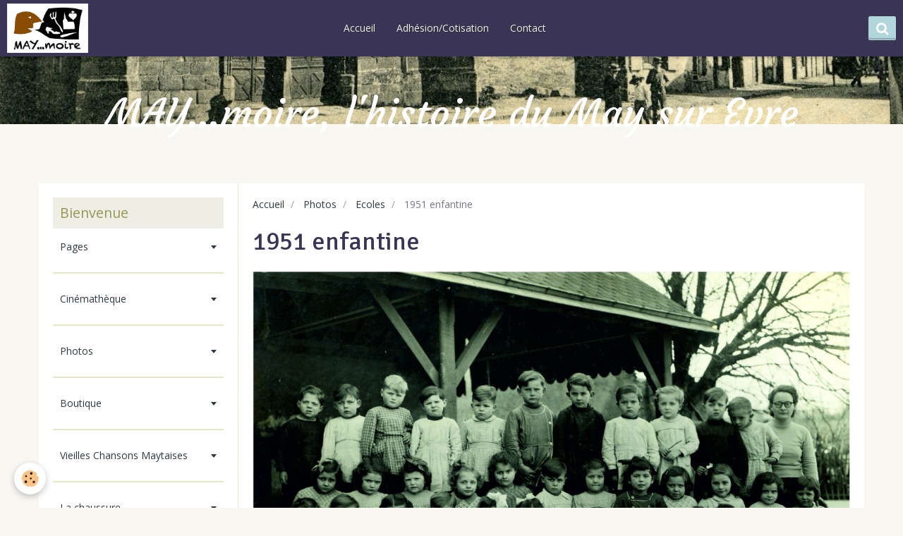

--- FILE ---
content_type: text/html; charset=UTF-8
request_url: https://www.maymoire.com/album-photos/photos-classes-primaire-1/1951-enfantine-2.html
body_size: 102154
content:
<!DOCTYPE html>
<html lang="fr">
    <head>
        <title>1951 enfantine </title>
        <!-- smart / sofa -->
<meta http-equiv="Content-Type" content="text/html; charset=utf-8">
<!--[if IE]>
<meta http-equiv="X-UA-Compatible" content="IE=edge">
<![endif]-->
<meta name="viewport" content="width=device-width, initial-scale=1, maximum-scale=1.0, user-scalable=no">
<meta name="msapplication-tap-highlight" content="no">
  <link href="//www.maymoire.com/fr/themes/designlines/6076c98db3d6cdfe1dd80a94.css?v=5f9008a20d165ce3aad49ba91f699dd4" rel="stylesheet">
  <link rel="image_src" href="https://www.maymoire.com/medias/album/1951-enfantine-2.jpg" />
  <meta property="og:image" content="https://www.maymoire.com/medias/album/1951-enfantine-2.jpg" />
  <link href="//www.maymoire.com/fr/themes/designlines/6023ab4dabdf395e2d82cb28.css?v=b15cd97a95f14995afb6f2e04a4889f2" rel="stylesheet">
  <link rel="canonical" href="https://www.maymoire.com/album-photos/photos-classes-primaire-1/1951-enfantine-2.html">
<meta name="generator" content="e-monsite (e-monsite.com)">

<link rel="icon" href="https://www.maymoire.com/medias/site/favicon/favicon.gif">


<link href="https://fonts.googleapis.com/css?family=Mulish:300,400,700&amp;display=swap" rel="stylesheet">




        <meta name="theme-color" content="#3A3555">
        <meta name="msapplication-navbutton-color" content="#3A3555">
        <meta name="apple-mobile-web-app-capable" content="yes">
        <meta name="apple-mobile-web-app-status-bar-style" content="black-translucent">

                
                                    
                                    
                                     
                                                                                                                    
            <link href="https://fonts.googleapis.com/css?family=Open%20Sans:300,400,700%7CSignika:300,400,700%7CCourgette:300,400,700&display=swap" rel="stylesheet">
        
        <link href="https://maxcdn.bootstrapcdn.com/font-awesome/4.7.0/css/font-awesome.min.css" rel="stylesheet">

        <link href="//www.maymoire.com/themes/combined.css?v=6_1646067808_194" rel="stylesheet">

        <!-- EMS FRAMEWORK -->
        <script src="//www.maymoire.com/medias/static/themes/ems_framework/js/jquery.min.js"></script>
        <!-- HTML5 shim and Respond.js for IE8 support of HTML5 elements and media queries -->
        <!--[if lt IE 9]>
        <script src="//www.maymoire.com/medias/static/themes/ems_framework/js/html5shiv.min.js"></script>
        <script src="//www.maymoire.com/medias/static/themes/ems_framework/js/respond.min.js"></script>
        <![endif]-->
        <script src="//www.maymoire.com/medias/static/themes/ems_framework/js/ems-framework.min.js?v=2089"></script>
        <script src="https://www.maymoire.com/themes/content.js?v=6_1646067808_194&lang=fr"></script>

            <script src="//www.maymoire.com/medias/static/js/rgpd-cookies/jquery.rgpd-cookies.js?v=2089"></script>
    <script>
                                    $(document).ready(function() {
            $.RGPDCookies({
                theme: 'ems_framework',
                site: 'www.maymoire.com',
                privacy_policy_link: '/about/privacypolicy/',
                cookies: [{"id":null,"favicon_url":"https:\/\/ssl.gstatic.com\/analytics\/20210414-01\/app\/static\/analytics_standard_icon.png","enabled":true,"model":"google_analytics","title":"Google Analytics","short_description":"Permet d'analyser les statistiques de consultation de notre site","long_description":"Indispensable pour piloter notre site internet, il permet de mesurer des indicateurs comme l\u2019affluence, les produits les plus consult\u00e9s, ou encore la r\u00e9partition g\u00e9ographique des visiteurs.","privacy_policy_url":"https:\/\/support.google.com\/analytics\/answer\/6004245?hl=fr","slug":"google-analytics"},{"id":null,"favicon_url":"","enabled":true,"model":"addthis","title":"AddThis","short_description":"Partage social","long_description":"Nous utilisons cet outil afin de vous proposer des liens de partage vers des plateformes tiers comme Twitter, Facebook, etc.","privacy_policy_url":"https:\/\/www.oracle.com\/legal\/privacy\/addthis-privacy-policy.html","slug":"addthis"}],
                modal_title: 'Gestion\u0020des\u0020cookies',
                modal_description: 'd\u00E9pose\u0020des\u0020cookies\u0020pour\u0020am\u00E9liorer\u0020votre\u0020exp\u00E9rience\u0020de\u0020navigation,\nmesurer\u0020l\u0027audience\u0020du\u0020site\u0020internet,\u0020afficher\u0020des\u0020publicit\u00E9s\u0020personnalis\u00E9es,\nr\u00E9aliser\u0020des\u0020campagnes\u0020cibl\u00E9es\u0020et\u0020personnaliser\u0020l\u0027interface\u0020du\u0020site.',
                privacy_policy_label: 'Consulter\u0020la\u0020politique\u0020de\u0020confidentialit\u00E9',
                check_all_label: 'Tout\u0020cocher',
                refuse_button: 'Refuser',
                settings_button: 'Param\u00E9trer',
                accept_button: 'Accepter',
                callback: function() {
                    // website google analytics case (with gtag), consent "on the fly"
                    if ('gtag' in window && typeof window.gtag === 'function') {
                        if (window.jsCookie.get('rgpd-cookie-google-analytics') === undefined
                            || window.jsCookie.get('rgpd-cookie-google-analytics') === '0') {
                            gtag('consent', 'update', {
                                'ad_storage': 'denied',
                                'analytics_storage': 'denied'
                            });
                        } else {
                            gtag('consent', 'update', {
                                'ad_storage': 'granted',
                                'analytics_storage': 'granted'
                            });
                        }
                    }
                }
            });
        });
    </script>

        <script async src="https://www.googletagmanager.com/gtag/js?id=G-4VN4372P6E"></script>
<script>
    window.dataLayer = window.dataLayer || [];
    function gtag(){dataLayer.push(arguments);}
    
    gtag('consent', 'default', {
        'ad_storage': 'denied',
        'analytics_storage': 'denied'
    });
    
    gtag('js', new Date());
    gtag('config', 'G-4VN4372P6E');
</script>

        
    <!-- Global site tag (gtag.js) -->
        <script async src="https://www.googletagmanager.com/gtag/js?id=G-VJ6PNB53EE"></script>
        <script>
        window.dataLayer = window.dataLayer || [];
        function gtag(){dataLayer.push(arguments);}

gtag('consent', 'default', {
            'ad_storage': 'denied',
            'analytics_storage': 'denied'
        });
        gtag('set', 'allow_ad_personalization_signals', false);
                gtag('js', new Date());
        gtag('config', 'G-VJ6PNB53EE');
    </script>
        <script type="application/ld+json">
    {
        "@context" : "https://schema.org/",
        "@type" : "WebSite",
        "name" : "MAY...moire, l'histoire du May sur Evre",
        "url" : "https://www.maymoire.com/"
    }
</script>
            </head>
    <body id="album-photos_run_photos-classes-primaire-1_1951-enfantine-2" class="default menu-fixed">
        

        
        <!-- NAV -->
        <nav class="navbar navbar-top navbar-fixed-top in-header">
            <div class="container">
                <div class="navbar-header">
                                        <button data-toggle="collapse" data-target="#navbar" data-orientation="horizontal" class="btn btn-link navbar-toggle">
                		<i class="fa fa-bars"></i>
					</button>
                                                            <a class="brand" href="https://www.maymoire.com/">
                                                <img src="https://www.maymoire.com/medias/site/logos/logo.jpg" alt="MAY...moire, l'histoire du May sur Evre" class="visible-desktop">
                                                                        <span class="hidden-desktop">MAY...moire, l'histoire du May sur Evre</span>
                                            </a>
                                    </div>
                                <div id="navbar" class="collapse">
                        <ul class="nav navbar-nav">
                    <li>
                <a href="https://www.maymoire.com/">
                                        Accueil
                </a>
                            </li>
                    <li>
                <a href="https://www.maymoire.com/pages/rejoindre-l-association.html"onclick="window.open(this.href);return false;">
                                        Adhésion/Cotisation
                </a>
                            </li>
                    <li>
                <a href="https://www.maymoire.com/contact/">
                                        Contact
                </a>
                            </li>
            </ul>

                </div>
                
                                <div class="navbar-buttons">
                                                            <div class="navbar-search">
                        <a class="btn btn-primary" href="javascript:void(0)">
                            <i class="fa fa-search fa-lg"></i>
                        </a>
                        <form method="get" action="https://www.maymoire.com/search/site/" class="hide">
                            <div class="input-group">
                            	<div class="input-group-addon">
                    				<i class="fa fa-search"></i>
                    			</div>
                                <input type="text" name="q" value="" placeholder="Votre recherche" pattern=".{3,}" required title="Seuls les mots de plus de deux caractères sont pris en compte lors de la recherche.">
                        		<div class="input-group-btn">
                    				<button type="submit" class="btn btn-primary">OK</button>
                    			</div>
                            </div>
                        </form>
                    </div>
                                                        </div>
                            </div>
        </nav>
                <!-- HEADER -->
        <header id="header">
                                            <a class="brand" href="https://www.maymoire.com/">
                                                            <span class="visible-desktop-inline-block">MAY...moire, l'histoire du May sur Evre</span>
                                    </a>
                                    </header>
        <!-- //HEADER -->
        
        <!-- WRAPPER -->
                                                                <div id="wrapper" class="container">
            <!-- MAIN -->
            <div id="main">
                                       <ol class="breadcrumb">
                  <li>
            <a href="https://www.maymoire.com/">Accueil</a>
        </li>
                        <li>
            <a href="https://www.maymoire.com/album-photos/">Photos</a>
        </li>
                        <li>
            <a href="https://www.maymoire.com/album-photos/photos-classes-primaire-1/">Ecoles</a>
        </li>
                        <li class="active">
            1951 enfantine 
         </li>
            </ol>
                                
                                                                    
                                <div class="view view-album" id="view-item" data-category="photos-classes-primaire-1" data-id-album="5e9ff5b30aa65a0c4baee2c4">
    <h1 class="view-title">1951 enfantine </h1>
    
    

    <p class="text-center">
        <img src="https://www.maymoire.com/medias/album/1951-enfantine-2.jpg" alt="1951 enfantine ">
    </p>

    <ul class="category-navigation">
        <li>
                            <a href="https://www.maymoire.com/album-photos/photos-classes-primaire-1/1950-51-nd.html" class="btn btn-default">
                    <i class="fa fa-angle-left fa-lg"></i>
                    <img src="https://www.maymoire.com/medias/album/1950-51-nd.jpg?fx=c_80_80" width="80" alt="">
                </a>
                    </li>

        <li>
            <a href="https://www.maymoire.com/album-photos/photos-classes-primaire-1/" class="btn btn-small btn-default">Retour</a>
        </li>

        <li>
                            <a href="https://www.maymoire.com/album-photos/photos-classes-primaire-1/1951-st-antoine-1.html" class="btn btn-default">
                    <img src="https://www.maymoire.com/medias/album/1951-st-antoine-1.jpg?fx=c_80_80" width="80" alt="">
                    <i class="fa fa-angle-right fa-lg"></i>
                </a>
                    </li>
    </ul>

    

<div class="plugins">
        
           <div class="plugin" data-plugin="rating">
    <form action="https://www.maymoire.com/album-photos/photos-classes-primaire-1/1951-enfantine-2.html" method="post">
        <ul class="rating-list text-muted">
                        <li class="note-off">
                <label for="rating1" title="1 / 5">
                    <i class="fa fa-star"></i>
                    <input type="radio" name="note" id="rating1" value="1">
                </label>
            </li>
                        <li class="note-off">
                <label for="rating2" title="2 / 5">
                    <i class="fa fa-star"></i>
                    <input type="radio" name="note" id="rating2" value="2">
                </label>
            </li>
                        <li class="note-off">
                <label for="rating3" title="3 / 5">
                    <i class="fa fa-star"></i>
                    <input type="radio" name="note" id="rating3" value="3">
                </label>
            </li>
                        <li class="note-off">
                <label for="rating4" title="4 / 5">
                    <i class="fa fa-star"></i>
                    <input type="radio" name="note" id="rating4" value="4">
                </label>
            </li>
                        <li class="note-off">
                <label for="rating5" title="5 / 5">
                    <i class="fa fa-star"></i>
                    <input type="radio" name="note" id="rating5" value="5">
                </label>
            </li>
                        <li class="rating-infos">
                            Aucune note. Soyez le premier à attribuer une note !
                        </li>
        </ul>
    </form>
</div>
    
                                                      
                    <div class="plugin" data-plugin="comment" id="comment-add">
    <p class="h3">Ajouter un commentaire</p>
    <form method="post" action="https://www.maymoire.com/album-photos/photos-classes-primaire-1/1951-enfantine-2.html#comment-add">
            
                <div class="control-group control-type-text has-required">
            <label for="comment_field_name">Nom</label>
            <div class="controls">
                <input type="text" name="name" id="comment_field_name" value="">
            </div>
        </div>
        
        <div class="control-group control-type-email">
            <label for="comment_field_email">E-mail</label>
            <div class="controls">
                <input type="email" name="email" id="comment_field_email" value="">
            </div>
        </div>
        
        <div class="control-group control-type-url">
            <label for="comment_field_url">Site Internet</label>
            <div class="controls">
                <input type="url" name="web" id="comment_field_url" value="" >
            </div>
        </div>
                
        <div class="control-group control-type-textarea has-required">
            <label for="comment_field_message">Message</label>
            <div class="controls">
                <div class="btn-group btn-group-small control-text-format" data-target="comment_field_message">
    <a class="btn btn-link" href="javascript:void(0);" data-tag="[b]" title="Gras"><i class="fa fa-bold"></i></a>
    <a class="btn btn-link" href="javascript:void(0);" data-tag="[i]" title="Italique"><i class="fa fa-italic"></i></a>
    <a class="btn btn-link" href="javascript:void(0);" data-tag="[u]" title="Souligné"><i class="fa fa-underline"></i></a>
    <a class="btn btn-link" href="javascript:void(0);" data-modal="size" title="Taille du texte"><i class="fa fa-text-height"></i></a>
    <div class="dropdown">
        <a class="btn btn-link" href="javascript:void(0);" data-toggle="dropdown" title="Couleur du texte"><i class="fa fa-font-color"></i></a>
        <div class="dropdown-menu control-text-format-colors">
            <span style="background-color:#fefe33"></span>
            <span style="background-color:#fbbc03"></span>
            <span style="background-color:#fb9902"></span>
            <span style="background-color:#fd5308"></span>
            <span style="background-color:#fe2712"></span>
            <span style="background-color:#a7194b"></span>
            <span style="background-color:#8601af"></span>
            <span style="background-color:#3d01a4"></span>
            <span style="background-color:#0247fe"></span>
            <span style="background-color:#0392ce"></span>
            <span style="background-color:#66b032"></span>
            <span style="background-color:#d0ea2b"></span>
            <span style="background-color:#fff"></span>
            <span style="background-color:#ccc"></span>
            <span style="background-color:#999"></span>
            <span style="background-color:#666"></span>
            <span style="background-color:#333"></span>
            <span style="background-color:#000"></span>
            <div class="control-group">
                <div class="input-group">
                    <input type="text" class="control-text-format-colors-input" maxlength="7" value="" placeholder="#000000">
                    <div class="input-group-btn">
                        <button class="btn btn-primary" type="button"><i class="fa fa-check"></i></button>
                    </div>
                </div>
            </div>
        </div>
    </div>
    <a class="btn btn-link" href="javascript:void(0);" data-modal="quote" title="Citation"><i class="fa fa-quote-right"></i></a>
    <a class="btn btn-link" href="javascript:void(0);" data-tag="[center]" title="Texte centré"><i class="fa fa-align-center"></i></a>
    <a class="btn btn-link" href="javascript:void(0);" data-modal="url" title="Lien"><i class="fa fa-link"></i></a>
    <a class="btn btn-link" href="javascript:void(0);" data-modal="spoiler" title="Texte caché"><i class="fa fa-eye-slash"></i></a>
    <a class="btn btn-link" href="javascript:void(0);" data-modal="img" title="Image"><i class="fa fa-image"></i></a>
    <a class="btn btn-link" href="javascript:void(0);" data-modal="video" title="Vidéo"><i class="fa fa-film"></i></a>
    <a class="btn btn-link" href="javascript:void(0);" data-tag="[code]" title="Code"><i class="fa fa-code"></i></a>
        <a class="btn btn-link" href="javascript:void(0);" data-toggle="smileys" title="Émoticônes"><i class="fa fa-smile-o"></i></a>
        <a class="btn btn-default" href="javascript:void(0);" data-toggle="preview"><i class="fa fa-check"></i> Aperçu</i></a>
</div>                <textarea name="comment" rows="10" cols="1" id="comment_field_message"></textarea>
                                    <div class="control-smileys hide">
        <a class="btn btn-link" rel=":1:" href="javascript:void(0);">
        <img src="//www.maymoire.com/medias/static/themes/smileys/1.png" alt="">
    </a>
        <a class="btn btn-link" rel=":2:" href="javascript:void(0);">
        <img src="//www.maymoire.com/medias/static/themes/smileys/2.png" alt="">
    </a>
        <a class="btn btn-link" rel=":3:" href="javascript:void(0);">
        <img src="//www.maymoire.com/medias/static/themes/smileys/3.png" alt="">
    </a>
        <a class="btn btn-link" rel=":4:" href="javascript:void(0);">
        <img src="//www.maymoire.com/medias/static/themes/smileys/4.png" alt="">
    </a>
        <a class="btn btn-link" rel=":5:" href="javascript:void(0);">
        <img src="//www.maymoire.com/medias/static/themes/smileys/5.png" alt="">
    </a>
        <a class="btn btn-link" rel=":6:" href="javascript:void(0);">
        <img src="//www.maymoire.com/medias/static/themes/smileys/6.png" alt="">
    </a>
        <a class="btn btn-link" rel=":7:" href="javascript:void(0);">
        <img src="//www.maymoire.com/medias/static/themes/smileys/7.png" alt="">
    </a>
        <a class="btn btn-link" rel=":8:" href="javascript:void(0);">
        <img src="//www.maymoire.com/medias/static/themes/smileys/8.png" alt="">
    </a>
        <a class="btn btn-link" rel=":9:" href="javascript:void(0);">
        <img src="//www.maymoire.com/medias/static/themes/smileys/9.png" alt="">
    </a>
        <a class="btn btn-link" rel=":10:" href="javascript:void(0);">
        <img src="//www.maymoire.com/medias/static/themes/smileys/10.png" alt="">
    </a>
        <a class="btn btn-link" rel=":11:" href="javascript:void(0);">
        <img src="//www.maymoire.com/medias/static/themes/smileys/11.png" alt="">
    </a>
        <a class="btn btn-link" rel=":12:" href="javascript:void(0);">
        <img src="//www.maymoire.com/medias/static/themes/smileys/12.png" alt="">
    </a>
        <a class="btn btn-link" rel=":13:" href="javascript:void(0);">
        <img src="//www.maymoire.com/medias/static/themes/smileys/13.png" alt="">
    </a>
        <a class="btn btn-link" rel=":14:" href="javascript:void(0);">
        <img src="//www.maymoire.com/medias/static/themes/smileys/14.png" alt="">
    </a>
        <a class="btn btn-link" rel=":15:" href="javascript:void(0);">
        <img src="//www.maymoire.com/medias/static/themes/smileys/15.png" alt="">
    </a>
        <a class="btn btn-link" rel=":16:" href="javascript:void(0);">
        <img src="//www.maymoire.com/medias/static/themes/smileys/16.png" alt="">
    </a>
        <a class="btn btn-link" rel=":17:" href="javascript:void(0);">
        <img src="//www.maymoire.com/medias/static/themes/smileys/17.png" alt="">
    </a>
        <a class="btn btn-link" rel=":18:" href="javascript:void(0);">
        <img src="//www.maymoire.com/medias/static/themes/smileys/18.png" alt="">
    </a>
        <a class="btn btn-link" rel=":19:" href="javascript:void(0);">
        <img src="//www.maymoire.com/medias/static/themes/smileys/19.png" alt="">
    </a>
        <a class="btn btn-link" rel=":20:" href="javascript:void(0);">
        <img src="//www.maymoire.com/medias/static/themes/smileys/20.png" alt="">
    </a>
        <a class="btn btn-link" rel=":21:" href="javascript:void(0);">
        <img src="//www.maymoire.com/medias/static/themes/smileys/21.png" alt="">
    </a>
        <a class="btn btn-link" rel=":22:" href="javascript:void(0);">
        <img src="//www.maymoire.com/medias/static/themes/smileys/22.png" alt="">
    </a>
        <a class="btn btn-link" rel=":23:" href="javascript:void(0);">
        <img src="//www.maymoire.com/medias/static/themes/smileys/23.png" alt="">
    </a>
        <a class="btn btn-link" rel=":24:" href="javascript:void(0);">
        <img src="//www.maymoire.com/medias/static/themes/smileys/24.png" alt="">
    </a>
        <a class="btn btn-link" rel=":25:" href="javascript:void(0);">
        <img src="//www.maymoire.com/medias/static/themes/smileys/25.png" alt="">
    </a>
        <a class="btn btn-link" rel=":26:" href="javascript:void(0);">
        <img src="//www.maymoire.com/medias/static/themes/smileys/26.png" alt="">
    </a>
        <a class="btn btn-link" rel=":27:" href="javascript:void(0);">
        <img src="//www.maymoire.com/medias/static/themes/smileys/27.png" alt="">
    </a>
        <a class="btn btn-link" rel=":28:" href="javascript:void(0);">
        <img src="//www.maymoire.com/medias/static/themes/smileys/28.png" alt="">
    </a>
        <a class="btn btn-link" rel=":29:" href="javascript:void(0);">
        <img src="//www.maymoire.com/medias/static/themes/smileys/29.png" alt="">
    </a>
        <a class="btn btn-link" rel=":30:" href="javascript:void(0);">
        <img src="//www.maymoire.com/medias/static/themes/smileys/30.png" alt="">
    </a>
        <a class="btn btn-link" rel=":31:" href="javascript:void(0);">
        <img src="//www.maymoire.com/medias/static/themes/smileys/31.png" alt="">
    </a>
        <a class="btn btn-link" rel=":32:" href="javascript:void(0);">
        <img src="//www.maymoire.com/medias/static/themes/smileys/32.png" alt="">
    </a>
        <a class="btn btn-link" rel=":33:" href="javascript:void(0);">
        <img src="//www.maymoire.com/medias/static/themes/smileys/33.png" alt="">
    </a>
        <a class="btn btn-link" rel=":34:" href="javascript:void(0);">
        <img src="//www.maymoire.com/medias/static/themes/smileys/34.png" alt="">
    </a>
        <a class="btn btn-link" rel=":35:" href="javascript:void(0);">
        <img src="//www.maymoire.com/medias/static/themes/smileys/35.png" alt="">
    </a>
        <a class="btn btn-link" rel=":36:" href="javascript:void(0);">
        <img src="//www.maymoire.com/medias/static/themes/smileys/36.png" alt="">
    </a>
        <a class="btn btn-link" rel=":37:" href="javascript:void(0);">
        <img src="//www.maymoire.com/medias/static/themes/smileys/37.png" alt="">
    </a>
        <a class="btn btn-link" rel=":38:" href="javascript:void(0);">
        <img src="//www.maymoire.com/medias/static/themes/smileys/38.png" alt="">
    </a>
        <a class="btn btn-link" rel=":39:" href="javascript:void(0);">
        <img src="//www.maymoire.com/medias/static/themes/smileys/39.png" alt="">
    </a>
    </div>                            </div>
        </div>
                     <div class="control-group">
    <script src='https://www.google.com/recaptcha/api.js'></script>
    <div class="controls g-recaptcha" data-sitekey="6LdlEmQUAAAAAM5P7YgEW2Wp1AezqUkKPtplSanf"></div>
</div>      
        <div class="control-group form-actions">
            <div class="controls">
                <button type="submit" name="s" class="btn btn-primary">Ajouter</button>
            </div>
        </div>
    </form>
</div>                                        </div>
</div>

            </div>
            <!-- //MAIN -->

                        <!-- SIDEBAR -->
            <div id="sidebar">
                <div id="sidebar-wrapper">
                    
                                                                                                                                                                                                        <div class="widget" data-id="widget_menu">
                                    
<div class="widget-title">
    
        <span>
            Bienvenue
        </span>  

        
</div>

                                                                        <div id="widget1" class="widget-content" data-role="widget-content">
                                            <ul class="nav nav-list">
                    <li class="subnav">
                <a href="https://www.maymoire.com/pages/" class="subnav-toggle" data-toggle="subnav">
                                        Pages
                </a>
                                    <ul class="nav subnav-menu">
                                                    <li>
                                <a href="https://www.maymoire.com/pages/presentation.html">
                                    Qui sommes-nous ?
                                </a>
                                                            </li>
                                                    <li>
                                <a href="https://www.maymoire.com/pages/le-bureau.html">
                                    Le bureau
                                </a>
                                                            </li>
                                                    <li>
                                <a href="https://www.maymoire.com/pages/rejoindre-l-association.html">
                                    Adhésion/Cotisation
                                </a>
                                                            </li>
                                            </ul>
                            </li>
            </ul>

                                    </div>
                                                                    </div>
                                                                                                                                                                                                                                                                                                                                                                <div class="widget" data-id="widget_menu">
                                                                                                            <div id="widget2" class="widget-content" data-role="widget-content">
                                            <ul class="nav nav-list">
                    <li class="subnav">
                <a href="https://www.maymoire.com/videos/" class="subnav-toggle" data-toggle="subnav">
                                        Cinémathèque
                </a>
                                    <ul class="nav subnav-menu">
                                                    <li>
                                <a href="https://www.maymoire.com/videos/tlc/">
                                    TLC
                                </a>
                                                            </li>
                                                    <li>
                                <a href="https://www.maymoire.com/videos/vieux-films-maytais/">
                                    Vieux Films Maytais
                                </a>
                                                            </li>
                                            </ul>
                            </li>
            </ul>

                                    </div>
                                                                    </div>
                                                                                                                                                                                                                                                                                                    <div class="widget" data-id="widget_menu">
                                                                                                            <div id="widget3" class="widget-content" data-role="widget-content">
                                            <ul class="nav nav-list">
                    <li class="subnav">
                <a href="https://www.maymoire.com/album-photos/" class="subnav-toggle" data-toggle="subnav">
                                        Photos
                </a>
                                    <ul class="nav subnav-menu">
                                                    <li class="subnav">
                                <a href="https://www.maymoire.com/album-photos/photos-usines-chaussures/" class="subnav-toggle" data-toggle="subnav">
                                    Usines chaussures
                                </a>
                                                                    <ul class="nav subnav-menu">
                                                                                    <li>
                                                <a href="https://www.maymoire.com/album-photos/photos-usines-chaussures/usine-chupin-maugienne/">Chupin Maugienne</a>
                                            </li>
                                                                                    <li>
                                                <a href="https://www.maymoire.com/album-photos/photos-usines-chaussures/usine-taupin/">Usine Taupin</a>
                                            </li>
                                                                                    <li>
                                                <a href="https://www.maymoire.com/album-photos/photos-usines-chaussures/usine-veuve-humeau/">Veuve Humeau</a>
                                            </li>
                                                                                    <li>
                                                <a href="https://www.maymoire.com/album-photos/photos-usines-chaussures/le-progres/">Le Progrès</a>
                                            </li>
                                                                                    <li>
                                                <a href="https://www.maymoire.com/album-photos/photos-usines-chaussures/chupin-penot/">Chupin Pénot</a>
                                            </li>
                                                                                    <li>
                                                <a href="https://www.maymoire.com/album-photos/photos-usines-chaussures/l-essor/">L'essor</a>
                                            </li>
                                                                                    <li>
                                                <a href="https://www.maymoire.com/album-photos/photos-usines-chaussures/francois-bossard-et-fils/">François Bossard et Fils</a>
                                            </li>
                                                                                    <li>
                                                <a href="https://www.maymoire.com/album-photos/photos-usines-chaussures/mary-fradin/">Mary - Fradin</a>
                                            </li>
                                                                                    <li>
                                                <a href="https://www.maymoire.com/album-photos/photos-usines-chaussures/bernard-cailleau/">Bernard Cailleau</a>
                                            </li>
                                                                            </ul>
                                                            </li>
                                                    <li>
                                <a href="https://www.maymoire.com/album-photos/photos-classes-primaire-1/">
                                    Ecoles
                                </a>
                                                            </li>
                                                    <li>
                                <a href="https://www.maymoire.com/album-photos/les-classes/">
                                    Les Classes
                                </a>
                                                            </li>
                                                    <li>
                                <a href="https://www.maymoire.com/album-photos/la-caravelle/">
                                    La Caravelle
                                </a>
                                                            </li>
                                                    <li class="subnav">
                                <a href="https://www.maymoire.com/album-photos/photos-anciennes/" class="subnav-toggle" data-toggle="subnav">
                                    Les rues
                                </a>
                                                                    <ul class="nav subnav-menu">
                                                                                    <li>
                                                <a href="https://www.maymoire.com/album-photos/photos-anciennes/rue-st-louis/">Rue St Louis</a>
                                            </li>
                                                                                    <li>
                                                <a href="https://www.maymoire.com/album-photos/photos-anciennes/rue-st-michel/">Rue St Michel</a>
                                            </li>
                                                                                    <li>
                                                <a href="https://www.maymoire.com/album-photos/photos-anciennes/grande-rue-pasteur/">Rue  Pasteur</a>
                                            </li>
                                                                                    <li>
                                                <a href="https://www.maymoire.com/album-photos/photos-anciennes/rue-de-la-bigotterie-clemenceau/">Rue Clemenceau</a>
                                            </li>
                                                                                    <li>
                                                <a href="https://www.maymoire.com/album-photos/photos-anciennes/le-carrefour/">Le carrefour</a>
                                            </li>
                                                                                    <li>
                                                <a href="https://www.maymoire.com/album-photos/photos-anciennes/divers/">Divers</a>
                                            </li>
                                                                                    <li>
                                                <a href="https://www.maymoire.com/album-photos/photos-anciennes/l-eglise/">L'église</a>
                                            </li>
                                                                                    <li>
                                                <a href="https://www.maymoire.com/album-photos/photos-anciennes/photos-aeriennes/">Photos Aériennes</a>
                                            </li>
                                                                            </ul>
                                                            </li>
                                                    <li>
                                <a href="https://www.maymoire.com/album-photos/musique/">
                                    Musique
                                </a>
                                                            </li>
                                                    <li>
                                <a href="https://www.maymoire.com/album-photos/inauguration-parcours-chaussure/">
                                    Inauguration parcours chaussure
                                </a>
                                                            </li>
                                                    <li>
                                <a href="https://www.maymoire.com/album-photos/le-patronnage/">
                                    Le patronage
                                </a>
                                                            </li>
                                                    <li>
                                <a href="https://www.maymoire.com/album-photos/paroisse/">
                                    Paroisse
                                </a>
                                                            </li>
                                                    <li>
                                <a href="https://www.maymoire.com/album-photos/patrimoine-2022-eglise/">
                                    Patrimoine 2022 eglise
                                </a>
                                                            </li>
                                                    <li>
                                <a href="https://www.maymoire.com/album-photos/patrimoine-2022-chaussures/">
                                    patrimoine 2022 chaussures
                                </a>
                                                            </li>
                                                    <li>
                                <a href="https://www.maymoire.com/album-photos/club-des-jours-heureux/">
                                    Club des Jours Heureux
                                </a>
                                                            </li>
                                            </ul>
                            </li>
            </ul>

                                    </div>
                                                                    </div>
                                                                                                                                                                                                                                                                                                    <div class="widget" data-id="widget_menu">
                                                                                                            <div id="widget4" class="widget-content" data-role="widget-content">
                                            <ul class="nav nav-list">
                    <li class="subnav">
                <a href="https://www.maymoire.com/pages/boutique/" class="subnav-toggle" data-toggle="subnav">
                                        Boutique
                </a>
                                    <ul class="nav subnav-menu">
                                                    <li>
                                <a href="https://www.maymoire.com/pages/boutique/boutique.html">
                                    DVD
                                </a>
                                                            </li>
                                                    <li>
                                <a href="https://www.maymoire.com/pages/boutique/livres.html">
                                    LIVRES
                                </a>
                                                            </li>
                                                    <li>
                                <a href="https://www.maymoire.com/pages/boutique/complement-14-18.html">
                                    Complément livre 14-18
                                </a>
                                                            </li>
                                            </ul>
                            </li>
            </ul>

                                    </div>
                                                                    </div>
                                                                                                                                                                                                                                                                                                    <div class="widget" data-id="widget_menu">
                                                                                                            <div id="widget5" class="widget-content" data-role="widget-content">
                                            <ul class="nav nav-list">
                    <li class="subnav">
                <a href="https://www.maymoire.com/pages/vieilles-chansons-maytaises/" class="subnav-toggle" data-toggle="subnav">
                                        Vieilles Chansons Maytaises
                </a>
                                    <ul class="nav subnav-menu">
                                                    <li>
                                <a href="https://www.maymoire.com/pages/vieilles-chansons-maytaises/sur-la-grand-route-de-la-jubaudiere.html">
                                    Sur la Grand'Route de la Jubau
                                </a>
                                                            </li>
                                                    <li>
                                <a href="https://www.maymoire.com/pages/vieilles-chansons-maytaises/voila-les-gars-du-may.html">
                                    Voilà les Gars du May
                                </a>
                                                            </li>
                                                    <li>
                                <a href="https://www.maymoire.com/pages/vieilles-chansons-maytaises/chante-par-bernard-pithon.html">
                                    Non non non l'énergie
                                </a>
                                                            </li>
                                                    <li>
                                <a href="https://www.maymoire.com/pages/vieilles-chansons-maytaises/pot-pourri-.html">
                                    Pot-pourri
                                </a>
                                                            </li>
                                            </ul>
                            </li>
            </ul>

                                    </div>
                                                                    </div>
                                                                                                                                                                                                                                                                                                    <div class="widget" data-id="widget_menu">
                                                                                                            <div id="widget6" class="widget-content" data-role="widget-content">
                                            <ul class="nav nav-list">
                    <li class="subnav">
                <a href="https://www.maymoire.com/pages/la-chaussure/" class="subnav-toggle" data-toggle="subnav">
                                        La chaussure
                </a>
                                    <ul class="nav subnav-menu">
                                                    <li>
                                <a href="https://www.maymoire.com/pages/la-chaussure/page-1.html">
                                    Ets Taupin
                                </a>
                                                            </li>
                                                    <li>
                                <a href="https://www.maymoire.com/pages/la-chaussure/page-2.html">
                                    Le Progrès
                                </a>
                                                            </li>
                                                    <li>
                                <a href="https://www.maymoire.com/pages/la-chaussure/page-3.html">
                                    Ets Bossard
                                </a>
                                                            </li>
                                                    <li>
                                <a href="https://www.maymoire.com/pages/la-chaussure/page-4.html">
                                    Chupin Maugienne
                                </a>
                                                            </li>
                                                    <li>
                                <a href="https://www.maymoire.com/pages/la-chaussure/page-5.html">
                                    La Veuve Humeau
                                </a>
                                                            </li>
                                                    <li>
                                <a href="https://www.maymoire.com/pages/la-chaussure/page-6.html">
                                    L'Essor
                                </a>
                                                            </li>
                                                    <li>
                                <a href="https://www.maymoire.com/pages/la-chaussure/page-7.html">
                                    Chupin Pénot
                                </a>
                                                            </li>
                                                    <li>
                                <a href="https://www.maymoire.com/pages/la-chaussure/page-8.html">
                                    Bernard Cailleau
                                </a>
                                                            </li>
                                                    <li>
                                <a href="https://www.maymoire.com/pages/la-chaussure/page-11.html">
                                    machine à monter
                                </a>
                                                            </li>
                                                    <li>
                                <a href="https://www.maymoire.com/pages/la-chaussure/page-12.html">
                                    Mary Fradin
                                </a>
                                                            </li>
                                            </ul>
                            </li>
            </ul>

                                    </div>
                                                                    </div>
                                                                                                                                                                                                                                                                                                    <div class="widget" data-id="widget_menu">
                                                                                                            <div id="widget7" class="widget-content" data-role="widget-content">
                                            <ul class="nav nav-list">
                    <li class="subnav">
                <a href="https://www.maymoire.com/pages/le-coin-de-michel-merlet/" class="subnav-toggle" data-toggle="subnav">
                                        Les Dossiers
                </a>
                                    <ul class="nav subnav-menu">
                                                    <li>
                                <a href="https://www.maymoire.com/pages/le-coin-de-michel-merlet/les-borderies.html">
                                    Les Borderies
                                </a>
                                                            </li>
                                                    <li>
                                <a href="https://www.maymoire.com/pages/le-coin-de-michel-merlet/les-battages.html">
                                    Les Battages
                                </a>
                                                            </li>
                                                    <li>
                                <a href="https://www.maymoire.com/pages/le-coin-de-michel-merlet/memoire-de-rues.html">
                                    Mémoire de Rues
                                </a>
                                                            </li>
                                                    <li>
                                <a href="https://www.maymoire.com/pages/le-coin-de-michel-merlet/les-maires.html">
                                    Les Maires
                                </a>
                                                            </li>
                                            </ul>
                            </li>
            </ul>

                                    </div>
                                                                    </div>
                                                                                                                                                                                                                                                                                                    <div class="widget" data-id="widget_menu">
                                                                                                            <div id="widget8" class="widget-content" data-role="widget-content">
                                            <ul class="nav nav-list">
                    <li class="subnav">
                <a href="https://www.maymoire.com/pages/nos-actions/" class="subnav-toggle" data-toggle="subnav">
                                        Nos actions
                </a>
                                    <ul class="nav subnav-menu">
                                                    <li>
                                <a href="https://www.maymoire.com/pages/nos-actions/expo-armistice-1918.html">
                                    Expo armistice 1918
                                </a>
                                                            </li>
                                                    <li>
                                <a href="https://www.maymoire.com/pages/nos-actions/les-poilus-de-14-18.html">
                                    Les poilus de 14/18
                                </a>
                                                            </li>
                                                    <li>
                                <a href="https://www.maymoire.com/pages/nos-actions/guerre-14-18-les-100-ans.html">
                                    Guerre 14-18 les 100 ans
                                </a>
                                                            </li>
                                                    <li>
                                <a href="https://www.maymoire.com/pages/nos-actions/journees-du-patrimoine.html">
                                    Journées du patrimoine
                                </a>
                                                            </li>
                                                    <li>
                                <a href="https://www.maymoire.com/pages/nos-actions/michel-boisteau.html">
                                    Livre les 500 Maytais
                                </a>
                                                            </li>
                                                    <li>
                                <a href="https://www.maymoire.com/pages/nos-actions/page.html">
                                    Livre de Georges Landreau
                                </a>
                                                            </li>
                                                    <li>
                                <a href="https://www.maymoire.com/pages/nos-actions/livre-d-apres-les-carnets-de-michel-boisteau.html">
                                    Les cahiers de Michel Boisteau
                                </a>
                                                            </li>
                                                    <li>
                                <a href="https://www.maymoire.com/pages/nos-actions/chateau-du-cazeau.html">
                                    Le Château du Cazeau
                                </a>
                                                            </li>
                                                    <li>
                                <a href="https://www.maymoire.com/pages/nos-actions/guerre-de-1870.html">
                                    Guerre de 1870
                                </a>
                                                            </li>
                                            </ul>
                            </li>
            </ul>

                                    </div>
                                                                    </div>
                                                                                                                                                                                                                                                                                                    <div class="widget" data-id="widget_menu">
                                                                                                            <div id="widget9" class="widget-content" data-role="widget-content">
                                            <ul class="nav nav-list">
                    <li class="subnav">
                <a href="https://www.maymoire.com/pages/bibliographie/" class="subnav-toggle" data-toggle="subnav">
                                        Bibliographie
                </a>
                                    <ul class="nav subnav-menu">
                                                    <li>
                                <a href="https://www.maymoire.com/pages/bibliographie/page.html">
                                    Michel Boisteau
                                </a>
                                                            </li>
                                                    <li>
                                <a href="https://www.maymoire.com/pages/bibliographie/michel-boisteau-1766395728.html">
                                    Livre les 500 Maytais
                                </a>
                                                            </li>
                                                    <li>
                                <a href="https://www.maymoire.com/pages/bibliographie/page-1.html">
                                    Georges Landreau
                                </a>
                                                            </li>
                                            </ul>
                            </li>
            </ul>

                                    </div>
                                                                    </div>
                                                                                                                                                                                                                                                                                                    <div class="widget" data-id="widget_menu">
                                                                                                            <div id="widget10" class="widget-content" data-role="widget-content">
                                            <ul class="nav nav-list">
                    <li class="subnav">
                <a href="https://www.maymoire.com/pages/journal-de-liaison/" class="subnav-toggle" data-toggle="subnav">
                                        Journal de liaison
                </a>
                                    <ul class="nav subnav-menu">
                                                    <li>
                                <a href="https://www.maymoire.com/pages/journal-de-liaison/n-23-1738826839-1751870770-1767946036.html">
                                    N°26
                                </a>
                                                            </li>
                                                    <li>
                                <a href="https://www.maymoire.com/pages/journal-de-liaison/n-23-1738826839.html">
                                    N°24
                                </a>
                                                            </li>
                                                    <li>
                                <a href="https://www.maymoire.com/pages/journal-de-liaison/n-23-1738826839-1751870770.html">
                                    N°25
                                </a>
                                                            </li>
                                                    <li>
                                <a href="https://www.maymoire.com/pages/journal-de-liaison/n-23.html">
                                    N°23
                                </a>
                                                            </li>
                                                    <li>
                                <a href="https://www.maymoire.com/pages/journal-de-liaison/page-9-1696344295-1696344442-1696344506-1696344538-1696344762-1696344834-1696344920-1696344990-1696345097-1696345188-1703319070.html">
                                    N°22
                                </a>
                                                            </li>
                                                    <li>
                                <a href="https://www.maymoire.com/pages/journal-de-liaison/page-9-1696344295-1696344442-1696344506-1696344538-1696344762-1696344834-1696344920-1696344990-1696345097-1696345188.html">
                                    N°21
                                </a>
                                                            </li>
                                                    <li>
                                <a href="https://www.maymoire.com/pages/journal-de-liaison/page-9-1696344295-1696344442-1696344506-1696344538-1696344762-1696344834-1696344920-1696344990-1696345097.html">
                                    N°20
                                </a>
                                                            </li>
                                                    <li>
                                <a href="https://www.maymoire.com/pages/journal-de-liaison/page-9-1696344295-1696344442-1696344506-1696344538-1696344762-1696344834-1696344920-1696344990.html">
                                    N°19
                                </a>
                                                            </li>
                                                    <li>
                                <a href="https://www.maymoire.com/pages/journal-de-liaison/page-9-1696344295-1696344442-1696344506-1696344538-1696344762-1696344834-1696344920.html">
                                    N°18
                                </a>
                                                            </li>
                                                    <li>
                                <a href="https://www.maymoire.com/pages/journal-de-liaison/page-9-1696344295-1696344442-1696344506-1696344538-1696344762-1696344834.html">
                                    N°17
                                </a>
                                                            </li>
                                                    <li>
                                <a href="https://www.maymoire.com/pages/journal-de-liaison/page-9-1696344295-1696344442-1696344506-1696344538-1696344762.html">
                                    N°16
                                </a>
                                                            </li>
                                                    <li>
                                <a href="https://www.maymoire.com/pages/journal-de-liaison/page-9-1696344295-1696344442-1696344506-1696344538.html">
                                    N°15
                                </a>
                                                            </li>
                                                    <li>
                                <a href="https://www.maymoire.com/pages/journal-de-liaison/page-9-1696344295-1696344442-1696344506.html">
                                    N°14
                                </a>
                                                            </li>
                                                    <li>
                                <a href="https://www.maymoire.com/pages/journal-de-liaison/page-9-1696344295-1696344442.html">
                                    N°13
                                </a>
                                                            </li>
                                                    <li>
                                <a href="https://www.maymoire.com/pages/journal-de-liaison/page-9-1696344295.html">
                                    N°12
                                </a>
                                                            </li>
                                                    <li>
                                <a href="https://www.maymoire.com/pages/journal-de-liaison/page-9.html">
                                    N°11
                                </a>
                                                            </li>
                                                    <li>
                                <a href="https://www.maymoire.com/pages/journal-de-liaison/page-8.html">
                                    N°10
                                </a>
                                                            </li>
                                                    <li>
                                <a href="https://www.maymoire.com/pages/journal-de-liaison/page-5.html">
                                    N°5
                                </a>
                                                            </li>
                                                    <li>
                                <a href="https://www.maymoire.com/pages/journal-de-liaison/05-2017.html">
                                    N°9
                                </a>
                                                            </li>
                                                    <li>
                                <a href="https://www.maymoire.com/pages/journal-de-liaison/n-8.html">
                                    N°8
                                </a>
                                                            </li>
                                                    <li>
                                <a href="https://www.maymoire.com/pages/journal-de-liaison/page-3.html">
                                    N°4
                                </a>
                                                            </li>
                                                    <li>
                                <a href="https://www.maymoire.com/pages/journal-de-liaison/page-7.html">
                                    N° 7
                                </a>
                                                            </li>
                                                    <li>
                                <a href="https://www.maymoire.com/pages/journal-de-liaison/page-2.html">
                                    N°3
                                </a>
                                                            </li>
                                                    <li>
                                <a href="https://www.maymoire.com/pages/journal-de-liaison/page-1.html">
                                    N°2
                                </a>
                                                            </li>
                                                    <li>
                                <a href="https://www.maymoire.com/pages/journal-de-liaison/page-6.html">
                                    N°6
                                </a>
                                                            </li>
                                                    <li>
                                <a href="https://www.maymoire.com/pages/journal-de-liaison/page.html">
                                    N°1
                                </a>
                                                            </li>
                                            </ul>
                            </li>
            </ul>

                                    </div>
                                                                    </div>
                                                                                                                                                                                                                                                                                                    <div class="widget" data-id="widget_menu">
                                                                                                            <div id="widget11" class="widget-content" data-role="widget-content">
                                            <ul class="nav nav-list">
                    <li class="subnav">
                <a href="https://www.maymoire.com/pages/les-fosses/" class="subnav-toggle" data-toggle="subnav">
                                        Les Fossés
                </a>
                                    <ul class="nav subnav-menu">
                                                    <li>
                                <a href="https://www.maymoire.com/pages/les-fosses/renovation-de-la-chapelle.html">
                                    Rénovation de la Chapelle
                                </a>
                                                            </li>
                                                    <li>
                                <a href="https://www.maymoire.com/pages/les-fosses/la-chapelle-renovee.html">
                                    La chapelle rénovée
                                </a>
                                                            </li>
                                            </ul>
                            </li>
            </ul>

                                    </div>
                                                                    </div>
                                                                                                                                                                                                                                                                                                    <div class="widget" data-id="widget_menu">
                                                                                                            <div id="widget12" class="widget-content" data-role="widget-content">
                                            <ul class="nav nav-list">
                    <li class="subnav">
                <a href="https://www.maymoire.com/pages/l-eglise/" class="subnav-toggle" data-toggle="subnav">
                                        L'église
                </a>
                                    <ul class="nav subnav-menu">
                                                    <li>
                                <a href="https://www.maymoire.com/pages/l-eglise/les-photos.html">
                                    Les photos
                                </a>
                                                            </li>
                                                    <li>
                                <a href="https://www.maymoire.com/pages/l-eglise/page.html">
                                    Survol de l'église
                                </a>
                                                            </li>
                                                    <li>
                                <a href="https://www.maymoire.com/pages/l-eglise/page-1.html">
                                    L'architecture
                                </a>
                                                            </li>
                                                    <li>
                                <a href="https://www.maymoire.com/pages/l-eglise/page-2.html">
                                    Les statues
                                </a>
                                                            </li>
                                                    <li>
                                <a href="https://www.maymoire.com/pages/l-eglise/page-3.html">
                                    Restauration
                                </a>
                                                            </li>
                                                    <li>
                                <a href="https://www.maymoire.com/pages/l-eglise/les-cloches.html">
                                    Les cloches
                                </a>
                                                            </li>
                                                    <li>
                                <a href="https://www.maymoire.com/pages/l-eglise/chemin-de-croix.html">
                                    Chemin de croix
                                </a>
                                                            </li>
                                            </ul>
                            </li>
            </ul>

                                    </div>
                                                                    </div>
                                                                                                                                                                                                                                                                                                    <div class="widget" data-id="widget_menu">
                                                                                                            <div id="widget13" class="widget-content" data-role="widget-content">
                                            <ul class="nav nav-list">
                    <li class="subnav">
                <a href="https://www.maymoire.com/pages/bulletins-paroissiaux/" class="subnav-toggle" data-toggle="subnav">
                                        Bulletins Paroissiaux
                </a>
                                    <ul class="nav subnav-menu">
                                                    <li>
                                <a href="https://www.maymoire.com/pages/bulletins-paroissiaux/1948.html">
                                    1948
                                </a>
                                                            </li>
                                                    <li>
                                <a href="https://www.maymoire.com/pages/bulletins-paroissiaux/1949.html">
                                    1949
                                </a>
                                                            </li>
                                                    <li>
                                <a href="https://www.maymoire.com/pages/bulletins-paroissiaux/1950.html">
                                    1950
                                </a>
                                                            </li>
                                                    <li>
                                <a href="https://www.maymoire.com/pages/bulletins-paroissiaux/1951.html">
                                    1951
                                </a>
                                                            </li>
                                                    <li>
                                <a href="https://www.maymoire.com/pages/bulletins-paroissiaux/1952.html">
                                    1952
                                </a>
                                                            </li>
                                                    <li>
                                <a href="https://www.maymoire.com/pages/bulletins-paroissiaux/1953.html">
                                    1953
                                </a>
                                                            </li>
                                                    <li>
                                <a href="https://www.maymoire.com/pages/bulletins-paroissiaux/1954.html">
                                    1954
                                </a>
                                                            </li>
                                                    <li>
                                <a href="https://www.maymoire.com/pages/bulletins-paroissiaux/1955.html">
                                    1955
                                </a>
                                                            </li>
                                                    <li>
                                <a href="https://www.maymoire.com/pages/bulletins-paroissiaux/1956.html">
                                    1956
                                </a>
                                                            </li>
                                                    <li>
                                <a href="https://www.maymoire.com/pages/bulletins-paroissiaux/1957.html">
                                    1957
                                </a>
                                                            </li>
                                                    <li>
                                <a href="https://www.maymoire.com/pages/bulletins-paroissiaux/1958.html">
                                    1958
                                </a>
                                                            </li>
                                                    <li>
                                <a href="https://www.maymoire.com/pages/bulletins-paroissiaux/1959.html">
                                    1959
                                </a>
                                                            </li>
                                                    <li>
                                <a href="https://www.maymoire.com/pages/bulletins-paroissiaux/1962.html">
                                    1962
                                </a>
                                                            </li>
                                                    <li>
                                <a href="https://www.maymoire.com/pages/bulletins-paroissiaux/1963.html">
                                    1963
                                </a>
                                                            </li>
                                                    <li>
                                <a href="https://www.maymoire.com/pages/bulletins-paroissiaux/1964.html">
                                    1964
                                </a>
                                                            </li>
                                                    <li>
                                <a href="https://www.maymoire.com/pages/bulletins-paroissiaux/1966.html">
                                    1966
                                </a>
                                                            </li>
                                                    <li>
                                <a href="https://www.maymoire.com/pages/bulletins-paroissiaux/1968.html">
                                    1968
                                </a>
                                                            </li>
                                                    <li>
                                <a href="https://www.maymoire.com/pages/bulletins-paroissiaux/1969.html">
                                    1969
                                </a>
                                                            </li>
                                                    <li>
                                <a href="https://www.maymoire.com/pages/bulletins-paroissiaux/1969-1697278082.html">
                                    1970
                                </a>
                                                            </li>
                                                    <li>
                                <a href="https://www.maymoire.com/pages/bulletins-paroissiaux/1971.html">
                                    1971
                                </a>
                                                            </li>
                                                    <li>
                                <a href="https://www.maymoire.com/pages/bulletins-paroissiaux/1972.html">
                                    1972
                                </a>
                                                            </li>
                                            </ul>
                            </li>
            </ul>

                                    </div>
                                                                    </div>
                                                                                                                                                                                                                                                                                                    <div class="widget" data-id="widget_menu">
                                                                                                            <div id="widget14" class="widget-content" data-role="widget-content">
                                            <ul class="nav nav-list">
                    <li class="subnav">
                <a href="https://www.maymoire.com/pages/le-cazeau/" class="subnav-toggle" data-toggle="subnav">
                                        Le Cazeau
                </a>
                                    <ul class="nav subnav-menu">
                                                    <li>
                                <a href="https://www.maymoire.com/pages/le-cazeau/histoire.html">
                                    Histoire
                                </a>
                                                            </li>
                                            </ul>
                            </li>
            </ul>

                                    </div>
                                                                    </div>
                                                                                                                                                                                                                                                                                                    <div class="widget" data-id="widget_menu">
                                                                                                            <div id="widget15" class="widget-content" data-role="widget-content">
                                            <ul class="nav nav-list">
                    <li class="subnav">
                <a href="https://www.maymoire.com/pages/assemblees-generales/" class="subnav-toggle" data-toggle="subnav">
                                        Assemblées générales
                </a>
                                    <ul class="nav subnav-menu">
                                                    <li>
                                <a href="https://www.maymoire.com/pages/assemblees-generales/2023.html">
                                    2023
                                </a>
                                                            </li>
                                                    <li>
                                <a href="https://www.maymoire.com/pages/assemblees-generales/2022.html">
                                    2022
                                </a>
                                                            </li>
                                                    <li>
                                <a href="https://www.maymoire.com/pages/assemblees-generales/2019.html">
                                    2020
                                </a>
                                                            </li>
                                                    <li>
                                <a href="https://www.maymoire.com/pages/assemblees-generales/2019-1.html">
                                    2019
                                </a>
                                                            </li>
                                            </ul>
                            </li>
            </ul>

                                    </div>
                                                                    </div>
                                                                                                                                                                                                                                                                                                    <div class="widget" data-id="widget_menu">
                                                                                                            <div id="widget16" class="widget-content" data-role="widget-content">
                                            <ul class="nav nav-list">
                    <li class="subnav">
                <a href="https://www.maymoire.com/pages/lettres-de-poilus/" class="subnav-toggle" data-toggle="subnav">
                                        Lettres et Poèmes
                </a>
                                    <ul class="nav subnav-menu">
                                                    <li>
                                <a href="https://www.maymoire.com/pages/lettres-de-poilus/lettres-de-poilus.html">
                                    Lettres de poilus
                                </a>
                                                            </li>
                                                    <li>
                                <a href="https://www.maymoire.com/pages/lettres-de-poilus/poeme-sur-le-carrefour.html">
                                    Poème sur le Carrefour
                                </a>
                                                            </li>
                                            </ul>
                            </li>
            </ul>

                                    </div>
                                                                    </div>
                                                                                                                                                                                                                                                                                                    <div class="widget" data-id="widget_menu">
                                                                                                            <div id="widget17" class="widget-content" data-role="widget-content">
                                            <ul class="nav nav-list">
                    <li class="subnav">
                <a href="https://www.maymoire.com/pages/images-avec-ia/" class="subnav-toggle" data-toggle="subnav">
                                        Images avec IA
                </a>
                                    <ul class="nav subnav-menu">
                                                    <li>
                                <a href="https://www.maymoire.com/pages/images-avec-ia/chez-billy.html">
                                    Chez Billy
                                </a>
                                                            </li>
                                                    <li>
                                <a href="https://www.maymoire.com/pages/images-avec-ia/chupin.html">
                                    Chupin
                                </a>
                                                            </li>
                                                    <li>
                                <a href="https://www.maymoire.com/pages/images-avec-ia/chupin-2.html">
                                    chupin 2
                                </a>
                                                            </li>
                                                    <li>
                                <a href="https://www.maymoire.com/pages/images-avec-ia/le-carrefour-i.html">
                                    Hôtel Bonenfant
                                </a>
                                                            </li>
                                                    <li>
                                <a href="https://www.maymoire.com/pages/images-avec-ia/l-eglise-2.html">
                                    L'église 2
                                </a>
                                                            </li>
                                                    <li>
                                <a href="https://www.maymoire.com/pages/images-avec-ia/images-ai.html">
                                    La classe 75
                                </a>
                                                            </li>
                                                    <li>
                                <a href="https://www.maymoire.com/pages/images-avec-ia/le-cafe.html">
                                    Le café
                                </a>
                                                            </li>
                                                    <li>
                                <a href="https://www.maymoire.com/pages/images-avec-ia/le-cafe-merlet.html">
                                    Le Café Merlet
                                </a>
                                                            </li>
                                                    <li>
                                <a href="https://www.maymoire.com/pages/images-avec-ia/le-carrefour.html">
                                    Le Carrefour
                                </a>
                                                            </li>
                                                    <li>
                                <a href="https://www.maymoire.com/pages/images-avec-ia/le-carrefour-2.html">
                                    Le Carrefour 2
                                </a>
                                                            </li>
                                                    <li>
                                <a href="https://www.maymoire.com/pages/images-avec-ia/le-carrefour-3.html">
                                    Le Carrefour 3
                                </a>
                                                            </li>
                                                    <li>
                                <a href="https://www.maymoire.com/pages/images-avec-ia/le-carrefour-4.html">
                                    Le Carrefour 4
                                </a>
                                                            </li>
                                                    <li>
                                <a href="https://www.maymoire.com/pages/images-avec-ia/le-progres.html">
                                    Le Progrès
                                </a>
                                                            </li>
                                                    <li>
                                <a href="https://www.maymoire.com/pages/images-avec-ia/les-rouleaux.html">
                                    Les Rouleaux
                                </a>
                                                            </li>
                                                    <li>
                                <a href="https://www.maymoire.com/pages/images-avec-ia/rue-abbe-dupe.html">
                                    Rue Abbé Dupé
                                </a>
                                                            </li>
                                                    <li>
                                <a href="https://www.maymoire.com/pages/images-avec-ia/rue-clemenceau.html">
                                    Rue Clemenceau
                                </a>
                                                            </li>
                                                    <li>
                                <a href="https://www.maymoire.com/pages/images-avec-ia/rue-clemenceau-2.html">
                                    Rue Clemenceau 2
                                </a>
                                                            </li>
                                                    <li>
                                <a href="https://www.maymoire.com/pages/images-avec-ia/rue-pasteur.html">
                                    Rue Pasteur
                                </a>
                                                            </li>
                                                    <li>
                                <a href="https://www.maymoire.com/pages/images-avec-ia/rue-st-louis.html">
                                    Rue St Louis
                                </a>
                                                            </li>
                                                    <li>
                                <a href="https://www.maymoire.com/pages/images-avec-ia/rue-st-michel.html">
                                    Rue St Michel
                                </a>
                                                            </li>
                                                    <li>
                                <a href="https://www.maymoire.com/pages/images-avec-ia/l-avenir-de-la-photo.html">
                                    Survol église
                                </a>
                                                            </li>
                                            </ul>
                            </li>
            </ul>

                                    </div>
                                                                    </div>
                                                                                                                                                                                                                                                                                                    <div class="widget" data-id="widget_menu">
                                                                                                            <div id="widget18" class="widget-content" data-role="widget-content">
                                            <ul class="nav nav-list">
                    <li class="subnav">
                <a href="https://www.maymoire.com/liens/" class="subnav-toggle" data-toggle="subnav">
                                        Liens
                </a>
                                    <ul class="nav subnav-menu">
                                                    <li>
                                <a href="https://www.maymoire.com/liens/jean-michel-piton.html">
                                    Jean-Michel Piton
                                </a>
                                                            </li>
                                                    <li>
                                <a href="https://www.maymoire.com/liens/bernard-pithon.html">
                                    Bernard Pithon
                                </a>
                                                            </li>
                                                    <li>
                                <a href="https://www.maymoire.com/liens/musee-des-vieux-metiers.html">
                                    Musée des vieux métiers
                                </a>
                                                            </li>
                                                    <li>
                                <a href="https://www.maymoire.com/liens/roger-m-artiste-peintre.html">
                                    Roger M   Artiste peintre
                                </a>
                                                            </li>
                                                    <li>
                                <a href="https://www.maymoire.com/liens/jean-louis-chouteau-album.html">
                                    Jean Louis Chouteau Album
                                </a>
                                                            </li>
                                                    <li>
                                <a href="https://www.maymoire.com/liens/musee-de-la-chaussure.html">
                                    Musée de la Chaussure
                                </a>
                                                            </li>
                                                    <li>
                                <a href="https://www.maymoire.com/liens/mairie-du-may-sur-evre.html">
                                    Mairie du May sur Evre
                                </a>
                                                            </li>
                                                    <li>
                                <a href="https://www.maymoire.com/liens/societe-des-sciences-lettres-et-arts.html">
                                    Société des Sciences, Lettres et Arts
                                </a>
                                                            </li>
                                                    <li>
                                <a href="https://www.maymoire.com/liens/grahl-de-beaupreau.html">
                                    GRAHL de Beaupréau
                                </a>
                                                            </li>
                                            </ul>
                            </li>
            </ul>

                                    </div>
                                                                    </div>
                                                                                                                                                                                                                                                                                                    <div class="widget" data-id="widget_counter">
                                                                                                            <div id="widget19" class="widget-content" data-role="widget-content">
                                        <p data-widget="counter">
    Vous êtes le <img src="https://www.maymoire.com/medias/static/im/counter/6/1.gif" alt="1" /><img src="https://www.maymoire.com/medias/static/im/counter/6/8.gif" alt="8" /><img src="https://www.maymoire.com/medias/static/im/counter/6/5.gif" alt="5" /><img src="https://www.maymoire.com/medias/static/im/counter/6/8.gif" alt="8" /><img src="https://www.maymoire.com/medias/static/im/counter/6/4.gif" alt="4" /><img src="https://www.maymoire.com/medias/static/im/counter/6/4.gif" alt="4" /><sup>ème</sup> visiteur
</p>
                                    </div>
                                                                    </div>
                                                                                                                                                    </div>
            </div>
            <!-- //SIDEBAR -->
                    </div>
        <!-- //WRAPPER -->

                <!-- FOOTER -->
        <footer id="footer">
            <div id="footer-wrapper">
                <div class="container">
                                        <!-- CUSTOMIZE AREA -->
                    <div id="bottom-site">
                                                    <div id="rows-6023ab4dabdf395e2d82cb28" class="rows" data-total-pages="1" data-current-page="1">
                                                            
                
                        
                        
                                
                                <div class="row-container rd-1 page_1" data-rowid="5e85fc117625ee77b68479aa">
            	<div class="row-content">
        			                        			    <div class="row" data-role="line">

                    
                                                
                                                                        
                                                
                                                
						                                                                                    
                                        				<div data-role="cell" class="column" style="width:100%">
            					<div id="cell-5e85fc11762880be4ea84d0e" class="column-content">            							<p data-widget="counter">
    Vous êtes le <img src="https://www.maymoire.com/medias/static/im/counter/6/1.gif" alt="1" /><img src="https://www.maymoire.com/medias/static/im/counter/6/8.gif" alt="8" /><img src="https://www.maymoire.com/medias/static/im/counter/6/5.gif" alt="5" /><img src="https://www.maymoire.com/medias/static/im/counter/6/8.gif" alt="8" /><img src="https://www.maymoire.com/medias/static/im/counter/6/4.gif" alt="4" /><img src="https://www.maymoire.com/medias/static/im/counter/6/4.gif" alt="4" /><sup>ème</sup> visiteur
</p>
            						            					</div>
            				</div>
																		        			</div>
                            		</div>
                        	</div>
						</div>

                                            </div>
                                                            <ul id="legal-mentions">
            <li><a href="https://www.maymoire.com/about/legal/">Mentions légales</a></li>
        <li><a id="cookies" href="javascript:void(0)">Gestion des cookies</a></li>
    
    
                        <li><a href="https://www.maymoire.com/about/cgv/">Conditions générales de vente</a></li>
            
    
    </ul>
                                                        </div>
            </div>
        </footer>
        <!-- //FOOTER -->
        
        
        <script src="//www.maymoire.com/medias/static/themes/ems_framework/js/jquery.mobile.custom.min.js"></script>
        <script src="//www.maymoire.com/medias/static/themes/ems_framework/js/jquery.zoom.min.js"></script>
        <script src="https://www.maymoire.com/themes/custom.js?v=6_1646067808_194"></script>
                    

 
    
						 	 




    </body>
</html>


--- FILE ---
content_type: text/html; charset=utf-8
request_url: https://www.google.com/recaptcha/api2/anchor?ar=1&k=6LdlEmQUAAAAAM5P7YgEW2Wp1AezqUkKPtplSanf&co=aHR0cHM6Ly93d3cubWF5bW9pcmUuY29tOjQ0Mw..&hl=en&v=PoyoqOPhxBO7pBk68S4YbpHZ&size=normal&anchor-ms=20000&execute-ms=30000&cb=avrjlph15fh4
body_size: 49546
content:
<!DOCTYPE HTML><html dir="ltr" lang="en"><head><meta http-equiv="Content-Type" content="text/html; charset=UTF-8">
<meta http-equiv="X-UA-Compatible" content="IE=edge">
<title>reCAPTCHA</title>
<style type="text/css">
/* cyrillic-ext */
@font-face {
  font-family: 'Roboto';
  font-style: normal;
  font-weight: 400;
  font-stretch: 100%;
  src: url(//fonts.gstatic.com/s/roboto/v48/KFO7CnqEu92Fr1ME7kSn66aGLdTylUAMa3GUBHMdazTgWw.woff2) format('woff2');
  unicode-range: U+0460-052F, U+1C80-1C8A, U+20B4, U+2DE0-2DFF, U+A640-A69F, U+FE2E-FE2F;
}
/* cyrillic */
@font-face {
  font-family: 'Roboto';
  font-style: normal;
  font-weight: 400;
  font-stretch: 100%;
  src: url(//fonts.gstatic.com/s/roboto/v48/KFO7CnqEu92Fr1ME7kSn66aGLdTylUAMa3iUBHMdazTgWw.woff2) format('woff2');
  unicode-range: U+0301, U+0400-045F, U+0490-0491, U+04B0-04B1, U+2116;
}
/* greek-ext */
@font-face {
  font-family: 'Roboto';
  font-style: normal;
  font-weight: 400;
  font-stretch: 100%;
  src: url(//fonts.gstatic.com/s/roboto/v48/KFO7CnqEu92Fr1ME7kSn66aGLdTylUAMa3CUBHMdazTgWw.woff2) format('woff2');
  unicode-range: U+1F00-1FFF;
}
/* greek */
@font-face {
  font-family: 'Roboto';
  font-style: normal;
  font-weight: 400;
  font-stretch: 100%;
  src: url(//fonts.gstatic.com/s/roboto/v48/KFO7CnqEu92Fr1ME7kSn66aGLdTylUAMa3-UBHMdazTgWw.woff2) format('woff2');
  unicode-range: U+0370-0377, U+037A-037F, U+0384-038A, U+038C, U+038E-03A1, U+03A3-03FF;
}
/* math */
@font-face {
  font-family: 'Roboto';
  font-style: normal;
  font-weight: 400;
  font-stretch: 100%;
  src: url(//fonts.gstatic.com/s/roboto/v48/KFO7CnqEu92Fr1ME7kSn66aGLdTylUAMawCUBHMdazTgWw.woff2) format('woff2');
  unicode-range: U+0302-0303, U+0305, U+0307-0308, U+0310, U+0312, U+0315, U+031A, U+0326-0327, U+032C, U+032F-0330, U+0332-0333, U+0338, U+033A, U+0346, U+034D, U+0391-03A1, U+03A3-03A9, U+03B1-03C9, U+03D1, U+03D5-03D6, U+03F0-03F1, U+03F4-03F5, U+2016-2017, U+2034-2038, U+203C, U+2040, U+2043, U+2047, U+2050, U+2057, U+205F, U+2070-2071, U+2074-208E, U+2090-209C, U+20D0-20DC, U+20E1, U+20E5-20EF, U+2100-2112, U+2114-2115, U+2117-2121, U+2123-214F, U+2190, U+2192, U+2194-21AE, U+21B0-21E5, U+21F1-21F2, U+21F4-2211, U+2213-2214, U+2216-22FF, U+2308-230B, U+2310, U+2319, U+231C-2321, U+2336-237A, U+237C, U+2395, U+239B-23B7, U+23D0, U+23DC-23E1, U+2474-2475, U+25AF, U+25B3, U+25B7, U+25BD, U+25C1, U+25CA, U+25CC, U+25FB, U+266D-266F, U+27C0-27FF, U+2900-2AFF, U+2B0E-2B11, U+2B30-2B4C, U+2BFE, U+3030, U+FF5B, U+FF5D, U+1D400-1D7FF, U+1EE00-1EEFF;
}
/* symbols */
@font-face {
  font-family: 'Roboto';
  font-style: normal;
  font-weight: 400;
  font-stretch: 100%;
  src: url(//fonts.gstatic.com/s/roboto/v48/KFO7CnqEu92Fr1ME7kSn66aGLdTylUAMaxKUBHMdazTgWw.woff2) format('woff2');
  unicode-range: U+0001-000C, U+000E-001F, U+007F-009F, U+20DD-20E0, U+20E2-20E4, U+2150-218F, U+2190, U+2192, U+2194-2199, U+21AF, U+21E6-21F0, U+21F3, U+2218-2219, U+2299, U+22C4-22C6, U+2300-243F, U+2440-244A, U+2460-24FF, U+25A0-27BF, U+2800-28FF, U+2921-2922, U+2981, U+29BF, U+29EB, U+2B00-2BFF, U+4DC0-4DFF, U+FFF9-FFFB, U+10140-1018E, U+10190-1019C, U+101A0, U+101D0-101FD, U+102E0-102FB, U+10E60-10E7E, U+1D2C0-1D2D3, U+1D2E0-1D37F, U+1F000-1F0FF, U+1F100-1F1AD, U+1F1E6-1F1FF, U+1F30D-1F30F, U+1F315, U+1F31C, U+1F31E, U+1F320-1F32C, U+1F336, U+1F378, U+1F37D, U+1F382, U+1F393-1F39F, U+1F3A7-1F3A8, U+1F3AC-1F3AF, U+1F3C2, U+1F3C4-1F3C6, U+1F3CA-1F3CE, U+1F3D4-1F3E0, U+1F3ED, U+1F3F1-1F3F3, U+1F3F5-1F3F7, U+1F408, U+1F415, U+1F41F, U+1F426, U+1F43F, U+1F441-1F442, U+1F444, U+1F446-1F449, U+1F44C-1F44E, U+1F453, U+1F46A, U+1F47D, U+1F4A3, U+1F4B0, U+1F4B3, U+1F4B9, U+1F4BB, U+1F4BF, U+1F4C8-1F4CB, U+1F4D6, U+1F4DA, U+1F4DF, U+1F4E3-1F4E6, U+1F4EA-1F4ED, U+1F4F7, U+1F4F9-1F4FB, U+1F4FD-1F4FE, U+1F503, U+1F507-1F50B, U+1F50D, U+1F512-1F513, U+1F53E-1F54A, U+1F54F-1F5FA, U+1F610, U+1F650-1F67F, U+1F687, U+1F68D, U+1F691, U+1F694, U+1F698, U+1F6AD, U+1F6B2, U+1F6B9-1F6BA, U+1F6BC, U+1F6C6-1F6CF, U+1F6D3-1F6D7, U+1F6E0-1F6EA, U+1F6F0-1F6F3, U+1F6F7-1F6FC, U+1F700-1F7FF, U+1F800-1F80B, U+1F810-1F847, U+1F850-1F859, U+1F860-1F887, U+1F890-1F8AD, U+1F8B0-1F8BB, U+1F8C0-1F8C1, U+1F900-1F90B, U+1F93B, U+1F946, U+1F984, U+1F996, U+1F9E9, U+1FA00-1FA6F, U+1FA70-1FA7C, U+1FA80-1FA89, U+1FA8F-1FAC6, U+1FACE-1FADC, U+1FADF-1FAE9, U+1FAF0-1FAF8, U+1FB00-1FBFF;
}
/* vietnamese */
@font-face {
  font-family: 'Roboto';
  font-style: normal;
  font-weight: 400;
  font-stretch: 100%;
  src: url(//fonts.gstatic.com/s/roboto/v48/KFO7CnqEu92Fr1ME7kSn66aGLdTylUAMa3OUBHMdazTgWw.woff2) format('woff2');
  unicode-range: U+0102-0103, U+0110-0111, U+0128-0129, U+0168-0169, U+01A0-01A1, U+01AF-01B0, U+0300-0301, U+0303-0304, U+0308-0309, U+0323, U+0329, U+1EA0-1EF9, U+20AB;
}
/* latin-ext */
@font-face {
  font-family: 'Roboto';
  font-style: normal;
  font-weight: 400;
  font-stretch: 100%;
  src: url(//fonts.gstatic.com/s/roboto/v48/KFO7CnqEu92Fr1ME7kSn66aGLdTylUAMa3KUBHMdazTgWw.woff2) format('woff2');
  unicode-range: U+0100-02BA, U+02BD-02C5, U+02C7-02CC, U+02CE-02D7, U+02DD-02FF, U+0304, U+0308, U+0329, U+1D00-1DBF, U+1E00-1E9F, U+1EF2-1EFF, U+2020, U+20A0-20AB, U+20AD-20C0, U+2113, U+2C60-2C7F, U+A720-A7FF;
}
/* latin */
@font-face {
  font-family: 'Roboto';
  font-style: normal;
  font-weight: 400;
  font-stretch: 100%;
  src: url(//fonts.gstatic.com/s/roboto/v48/KFO7CnqEu92Fr1ME7kSn66aGLdTylUAMa3yUBHMdazQ.woff2) format('woff2');
  unicode-range: U+0000-00FF, U+0131, U+0152-0153, U+02BB-02BC, U+02C6, U+02DA, U+02DC, U+0304, U+0308, U+0329, U+2000-206F, U+20AC, U+2122, U+2191, U+2193, U+2212, U+2215, U+FEFF, U+FFFD;
}
/* cyrillic-ext */
@font-face {
  font-family: 'Roboto';
  font-style: normal;
  font-weight: 500;
  font-stretch: 100%;
  src: url(//fonts.gstatic.com/s/roboto/v48/KFO7CnqEu92Fr1ME7kSn66aGLdTylUAMa3GUBHMdazTgWw.woff2) format('woff2');
  unicode-range: U+0460-052F, U+1C80-1C8A, U+20B4, U+2DE0-2DFF, U+A640-A69F, U+FE2E-FE2F;
}
/* cyrillic */
@font-face {
  font-family: 'Roboto';
  font-style: normal;
  font-weight: 500;
  font-stretch: 100%;
  src: url(//fonts.gstatic.com/s/roboto/v48/KFO7CnqEu92Fr1ME7kSn66aGLdTylUAMa3iUBHMdazTgWw.woff2) format('woff2');
  unicode-range: U+0301, U+0400-045F, U+0490-0491, U+04B0-04B1, U+2116;
}
/* greek-ext */
@font-face {
  font-family: 'Roboto';
  font-style: normal;
  font-weight: 500;
  font-stretch: 100%;
  src: url(//fonts.gstatic.com/s/roboto/v48/KFO7CnqEu92Fr1ME7kSn66aGLdTylUAMa3CUBHMdazTgWw.woff2) format('woff2');
  unicode-range: U+1F00-1FFF;
}
/* greek */
@font-face {
  font-family: 'Roboto';
  font-style: normal;
  font-weight: 500;
  font-stretch: 100%;
  src: url(//fonts.gstatic.com/s/roboto/v48/KFO7CnqEu92Fr1ME7kSn66aGLdTylUAMa3-UBHMdazTgWw.woff2) format('woff2');
  unicode-range: U+0370-0377, U+037A-037F, U+0384-038A, U+038C, U+038E-03A1, U+03A3-03FF;
}
/* math */
@font-face {
  font-family: 'Roboto';
  font-style: normal;
  font-weight: 500;
  font-stretch: 100%;
  src: url(//fonts.gstatic.com/s/roboto/v48/KFO7CnqEu92Fr1ME7kSn66aGLdTylUAMawCUBHMdazTgWw.woff2) format('woff2');
  unicode-range: U+0302-0303, U+0305, U+0307-0308, U+0310, U+0312, U+0315, U+031A, U+0326-0327, U+032C, U+032F-0330, U+0332-0333, U+0338, U+033A, U+0346, U+034D, U+0391-03A1, U+03A3-03A9, U+03B1-03C9, U+03D1, U+03D5-03D6, U+03F0-03F1, U+03F4-03F5, U+2016-2017, U+2034-2038, U+203C, U+2040, U+2043, U+2047, U+2050, U+2057, U+205F, U+2070-2071, U+2074-208E, U+2090-209C, U+20D0-20DC, U+20E1, U+20E5-20EF, U+2100-2112, U+2114-2115, U+2117-2121, U+2123-214F, U+2190, U+2192, U+2194-21AE, U+21B0-21E5, U+21F1-21F2, U+21F4-2211, U+2213-2214, U+2216-22FF, U+2308-230B, U+2310, U+2319, U+231C-2321, U+2336-237A, U+237C, U+2395, U+239B-23B7, U+23D0, U+23DC-23E1, U+2474-2475, U+25AF, U+25B3, U+25B7, U+25BD, U+25C1, U+25CA, U+25CC, U+25FB, U+266D-266F, U+27C0-27FF, U+2900-2AFF, U+2B0E-2B11, U+2B30-2B4C, U+2BFE, U+3030, U+FF5B, U+FF5D, U+1D400-1D7FF, U+1EE00-1EEFF;
}
/* symbols */
@font-face {
  font-family: 'Roboto';
  font-style: normal;
  font-weight: 500;
  font-stretch: 100%;
  src: url(//fonts.gstatic.com/s/roboto/v48/KFO7CnqEu92Fr1ME7kSn66aGLdTylUAMaxKUBHMdazTgWw.woff2) format('woff2');
  unicode-range: U+0001-000C, U+000E-001F, U+007F-009F, U+20DD-20E0, U+20E2-20E4, U+2150-218F, U+2190, U+2192, U+2194-2199, U+21AF, U+21E6-21F0, U+21F3, U+2218-2219, U+2299, U+22C4-22C6, U+2300-243F, U+2440-244A, U+2460-24FF, U+25A0-27BF, U+2800-28FF, U+2921-2922, U+2981, U+29BF, U+29EB, U+2B00-2BFF, U+4DC0-4DFF, U+FFF9-FFFB, U+10140-1018E, U+10190-1019C, U+101A0, U+101D0-101FD, U+102E0-102FB, U+10E60-10E7E, U+1D2C0-1D2D3, U+1D2E0-1D37F, U+1F000-1F0FF, U+1F100-1F1AD, U+1F1E6-1F1FF, U+1F30D-1F30F, U+1F315, U+1F31C, U+1F31E, U+1F320-1F32C, U+1F336, U+1F378, U+1F37D, U+1F382, U+1F393-1F39F, U+1F3A7-1F3A8, U+1F3AC-1F3AF, U+1F3C2, U+1F3C4-1F3C6, U+1F3CA-1F3CE, U+1F3D4-1F3E0, U+1F3ED, U+1F3F1-1F3F3, U+1F3F5-1F3F7, U+1F408, U+1F415, U+1F41F, U+1F426, U+1F43F, U+1F441-1F442, U+1F444, U+1F446-1F449, U+1F44C-1F44E, U+1F453, U+1F46A, U+1F47D, U+1F4A3, U+1F4B0, U+1F4B3, U+1F4B9, U+1F4BB, U+1F4BF, U+1F4C8-1F4CB, U+1F4D6, U+1F4DA, U+1F4DF, U+1F4E3-1F4E6, U+1F4EA-1F4ED, U+1F4F7, U+1F4F9-1F4FB, U+1F4FD-1F4FE, U+1F503, U+1F507-1F50B, U+1F50D, U+1F512-1F513, U+1F53E-1F54A, U+1F54F-1F5FA, U+1F610, U+1F650-1F67F, U+1F687, U+1F68D, U+1F691, U+1F694, U+1F698, U+1F6AD, U+1F6B2, U+1F6B9-1F6BA, U+1F6BC, U+1F6C6-1F6CF, U+1F6D3-1F6D7, U+1F6E0-1F6EA, U+1F6F0-1F6F3, U+1F6F7-1F6FC, U+1F700-1F7FF, U+1F800-1F80B, U+1F810-1F847, U+1F850-1F859, U+1F860-1F887, U+1F890-1F8AD, U+1F8B0-1F8BB, U+1F8C0-1F8C1, U+1F900-1F90B, U+1F93B, U+1F946, U+1F984, U+1F996, U+1F9E9, U+1FA00-1FA6F, U+1FA70-1FA7C, U+1FA80-1FA89, U+1FA8F-1FAC6, U+1FACE-1FADC, U+1FADF-1FAE9, U+1FAF0-1FAF8, U+1FB00-1FBFF;
}
/* vietnamese */
@font-face {
  font-family: 'Roboto';
  font-style: normal;
  font-weight: 500;
  font-stretch: 100%;
  src: url(//fonts.gstatic.com/s/roboto/v48/KFO7CnqEu92Fr1ME7kSn66aGLdTylUAMa3OUBHMdazTgWw.woff2) format('woff2');
  unicode-range: U+0102-0103, U+0110-0111, U+0128-0129, U+0168-0169, U+01A0-01A1, U+01AF-01B0, U+0300-0301, U+0303-0304, U+0308-0309, U+0323, U+0329, U+1EA0-1EF9, U+20AB;
}
/* latin-ext */
@font-face {
  font-family: 'Roboto';
  font-style: normal;
  font-weight: 500;
  font-stretch: 100%;
  src: url(//fonts.gstatic.com/s/roboto/v48/KFO7CnqEu92Fr1ME7kSn66aGLdTylUAMa3KUBHMdazTgWw.woff2) format('woff2');
  unicode-range: U+0100-02BA, U+02BD-02C5, U+02C7-02CC, U+02CE-02D7, U+02DD-02FF, U+0304, U+0308, U+0329, U+1D00-1DBF, U+1E00-1E9F, U+1EF2-1EFF, U+2020, U+20A0-20AB, U+20AD-20C0, U+2113, U+2C60-2C7F, U+A720-A7FF;
}
/* latin */
@font-face {
  font-family: 'Roboto';
  font-style: normal;
  font-weight: 500;
  font-stretch: 100%;
  src: url(//fonts.gstatic.com/s/roboto/v48/KFO7CnqEu92Fr1ME7kSn66aGLdTylUAMa3yUBHMdazQ.woff2) format('woff2');
  unicode-range: U+0000-00FF, U+0131, U+0152-0153, U+02BB-02BC, U+02C6, U+02DA, U+02DC, U+0304, U+0308, U+0329, U+2000-206F, U+20AC, U+2122, U+2191, U+2193, U+2212, U+2215, U+FEFF, U+FFFD;
}
/* cyrillic-ext */
@font-face {
  font-family: 'Roboto';
  font-style: normal;
  font-weight: 900;
  font-stretch: 100%;
  src: url(//fonts.gstatic.com/s/roboto/v48/KFO7CnqEu92Fr1ME7kSn66aGLdTylUAMa3GUBHMdazTgWw.woff2) format('woff2');
  unicode-range: U+0460-052F, U+1C80-1C8A, U+20B4, U+2DE0-2DFF, U+A640-A69F, U+FE2E-FE2F;
}
/* cyrillic */
@font-face {
  font-family: 'Roboto';
  font-style: normal;
  font-weight: 900;
  font-stretch: 100%;
  src: url(//fonts.gstatic.com/s/roboto/v48/KFO7CnqEu92Fr1ME7kSn66aGLdTylUAMa3iUBHMdazTgWw.woff2) format('woff2');
  unicode-range: U+0301, U+0400-045F, U+0490-0491, U+04B0-04B1, U+2116;
}
/* greek-ext */
@font-face {
  font-family: 'Roboto';
  font-style: normal;
  font-weight: 900;
  font-stretch: 100%;
  src: url(//fonts.gstatic.com/s/roboto/v48/KFO7CnqEu92Fr1ME7kSn66aGLdTylUAMa3CUBHMdazTgWw.woff2) format('woff2');
  unicode-range: U+1F00-1FFF;
}
/* greek */
@font-face {
  font-family: 'Roboto';
  font-style: normal;
  font-weight: 900;
  font-stretch: 100%;
  src: url(//fonts.gstatic.com/s/roboto/v48/KFO7CnqEu92Fr1ME7kSn66aGLdTylUAMa3-UBHMdazTgWw.woff2) format('woff2');
  unicode-range: U+0370-0377, U+037A-037F, U+0384-038A, U+038C, U+038E-03A1, U+03A3-03FF;
}
/* math */
@font-face {
  font-family: 'Roboto';
  font-style: normal;
  font-weight: 900;
  font-stretch: 100%;
  src: url(//fonts.gstatic.com/s/roboto/v48/KFO7CnqEu92Fr1ME7kSn66aGLdTylUAMawCUBHMdazTgWw.woff2) format('woff2');
  unicode-range: U+0302-0303, U+0305, U+0307-0308, U+0310, U+0312, U+0315, U+031A, U+0326-0327, U+032C, U+032F-0330, U+0332-0333, U+0338, U+033A, U+0346, U+034D, U+0391-03A1, U+03A3-03A9, U+03B1-03C9, U+03D1, U+03D5-03D6, U+03F0-03F1, U+03F4-03F5, U+2016-2017, U+2034-2038, U+203C, U+2040, U+2043, U+2047, U+2050, U+2057, U+205F, U+2070-2071, U+2074-208E, U+2090-209C, U+20D0-20DC, U+20E1, U+20E5-20EF, U+2100-2112, U+2114-2115, U+2117-2121, U+2123-214F, U+2190, U+2192, U+2194-21AE, U+21B0-21E5, U+21F1-21F2, U+21F4-2211, U+2213-2214, U+2216-22FF, U+2308-230B, U+2310, U+2319, U+231C-2321, U+2336-237A, U+237C, U+2395, U+239B-23B7, U+23D0, U+23DC-23E1, U+2474-2475, U+25AF, U+25B3, U+25B7, U+25BD, U+25C1, U+25CA, U+25CC, U+25FB, U+266D-266F, U+27C0-27FF, U+2900-2AFF, U+2B0E-2B11, U+2B30-2B4C, U+2BFE, U+3030, U+FF5B, U+FF5D, U+1D400-1D7FF, U+1EE00-1EEFF;
}
/* symbols */
@font-face {
  font-family: 'Roboto';
  font-style: normal;
  font-weight: 900;
  font-stretch: 100%;
  src: url(//fonts.gstatic.com/s/roboto/v48/KFO7CnqEu92Fr1ME7kSn66aGLdTylUAMaxKUBHMdazTgWw.woff2) format('woff2');
  unicode-range: U+0001-000C, U+000E-001F, U+007F-009F, U+20DD-20E0, U+20E2-20E4, U+2150-218F, U+2190, U+2192, U+2194-2199, U+21AF, U+21E6-21F0, U+21F3, U+2218-2219, U+2299, U+22C4-22C6, U+2300-243F, U+2440-244A, U+2460-24FF, U+25A0-27BF, U+2800-28FF, U+2921-2922, U+2981, U+29BF, U+29EB, U+2B00-2BFF, U+4DC0-4DFF, U+FFF9-FFFB, U+10140-1018E, U+10190-1019C, U+101A0, U+101D0-101FD, U+102E0-102FB, U+10E60-10E7E, U+1D2C0-1D2D3, U+1D2E0-1D37F, U+1F000-1F0FF, U+1F100-1F1AD, U+1F1E6-1F1FF, U+1F30D-1F30F, U+1F315, U+1F31C, U+1F31E, U+1F320-1F32C, U+1F336, U+1F378, U+1F37D, U+1F382, U+1F393-1F39F, U+1F3A7-1F3A8, U+1F3AC-1F3AF, U+1F3C2, U+1F3C4-1F3C6, U+1F3CA-1F3CE, U+1F3D4-1F3E0, U+1F3ED, U+1F3F1-1F3F3, U+1F3F5-1F3F7, U+1F408, U+1F415, U+1F41F, U+1F426, U+1F43F, U+1F441-1F442, U+1F444, U+1F446-1F449, U+1F44C-1F44E, U+1F453, U+1F46A, U+1F47D, U+1F4A3, U+1F4B0, U+1F4B3, U+1F4B9, U+1F4BB, U+1F4BF, U+1F4C8-1F4CB, U+1F4D6, U+1F4DA, U+1F4DF, U+1F4E3-1F4E6, U+1F4EA-1F4ED, U+1F4F7, U+1F4F9-1F4FB, U+1F4FD-1F4FE, U+1F503, U+1F507-1F50B, U+1F50D, U+1F512-1F513, U+1F53E-1F54A, U+1F54F-1F5FA, U+1F610, U+1F650-1F67F, U+1F687, U+1F68D, U+1F691, U+1F694, U+1F698, U+1F6AD, U+1F6B2, U+1F6B9-1F6BA, U+1F6BC, U+1F6C6-1F6CF, U+1F6D3-1F6D7, U+1F6E0-1F6EA, U+1F6F0-1F6F3, U+1F6F7-1F6FC, U+1F700-1F7FF, U+1F800-1F80B, U+1F810-1F847, U+1F850-1F859, U+1F860-1F887, U+1F890-1F8AD, U+1F8B0-1F8BB, U+1F8C0-1F8C1, U+1F900-1F90B, U+1F93B, U+1F946, U+1F984, U+1F996, U+1F9E9, U+1FA00-1FA6F, U+1FA70-1FA7C, U+1FA80-1FA89, U+1FA8F-1FAC6, U+1FACE-1FADC, U+1FADF-1FAE9, U+1FAF0-1FAF8, U+1FB00-1FBFF;
}
/* vietnamese */
@font-face {
  font-family: 'Roboto';
  font-style: normal;
  font-weight: 900;
  font-stretch: 100%;
  src: url(//fonts.gstatic.com/s/roboto/v48/KFO7CnqEu92Fr1ME7kSn66aGLdTylUAMa3OUBHMdazTgWw.woff2) format('woff2');
  unicode-range: U+0102-0103, U+0110-0111, U+0128-0129, U+0168-0169, U+01A0-01A1, U+01AF-01B0, U+0300-0301, U+0303-0304, U+0308-0309, U+0323, U+0329, U+1EA0-1EF9, U+20AB;
}
/* latin-ext */
@font-face {
  font-family: 'Roboto';
  font-style: normal;
  font-weight: 900;
  font-stretch: 100%;
  src: url(//fonts.gstatic.com/s/roboto/v48/KFO7CnqEu92Fr1ME7kSn66aGLdTylUAMa3KUBHMdazTgWw.woff2) format('woff2');
  unicode-range: U+0100-02BA, U+02BD-02C5, U+02C7-02CC, U+02CE-02D7, U+02DD-02FF, U+0304, U+0308, U+0329, U+1D00-1DBF, U+1E00-1E9F, U+1EF2-1EFF, U+2020, U+20A0-20AB, U+20AD-20C0, U+2113, U+2C60-2C7F, U+A720-A7FF;
}
/* latin */
@font-face {
  font-family: 'Roboto';
  font-style: normal;
  font-weight: 900;
  font-stretch: 100%;
  src: url(//fonts.gstatic.com/s/roboto/v48/KFO7CnqEu92Fr1ME7kSn66aGLdTylUAMa3yUBHMdazQ.woff2) format('woff2');
  unicode-range: U+0000-00FF, U+0131, U+0152-0153, U+02BB-02BC, U+02C6, U+02DA, U+02DC, U+0304, U+0308, U+0329, U+2000-206F, U+20AC, U+2122, U+2191, U+2193, U+2212, U+2215, U+FEFF, U+FFFD;
}

</style>
<link rel="stylesheet" type="text/css" href="https://www.gstatic.com/recaptcha/releases/PoyoqOPhxBO7pBk68S4YbpHZ/styles__ltr.css">
<script nonce="4BD2fuEu-NLrVtlyvCPQOA" type="text/javascript">window['__recaptcha_api'] = 'https://www.google.com/recaptcha/api2/';</script>
<script type="text/javascript" src="https://www.gstatic.com/recaptcha/releases/PoyoqOPhxBO7pBk68S4YbpHZ/recaptcha__en.js" nonce="4BD2fuEu-NLrVtlyvCPQOA">
      
    </script></head>
<body><div id="rc-anchor-alert" class="rc-anchor-alert"></div>
<input type="hidden" id="recaptcha-token" value="[base64]">
<script type="text/javascript" nonce="4BD2fuEu-NLrVtlyvCPQOA">
      recaptcha.anchor.Main.init("[\x22ainput\x22,[\x22bgdata\x22,\x22\x22,\[base64]/[base64]/[base64]/ZyhXLGgpOnEoW04sMjEsbF0sVywwKSxoKSxmYWxzZSxmYWxzZSl9Y2F0Y2goayl7RygzNTgsVyk/[base64]/[base64]/[base64]/[base64]/[base64]/[base64]/[base64]/bmV3IEJbT10oRFswXSk6dz09Mj9uZXcgQltPXShEWzBdLERbMV0pOnc9PTM/bmV3IEJbT10oRFswXSxEWzFdLERbMl0pOnc9PTQ/[base64]/[base64]/[base64]/[base64]/[base64]\\u003d\x22,\[base64]\x22,\x22R8KHw4hnXjAkwrIEVWs7VsOibmYVwrjDtSBBwrJzR8K4MTMgN8O3w6XDgsOPwpLDnsOdUcOswo4ITsKbw4/DtsOgwq7DgUk0YwTDoHQLwoHCnUTDgy4nwpMELsOvwpnDgMOew4fCq8OCFXLDpCIhw6rDjsOxNcOlw5Epw6rDj3nDgz/DjVfCnEFLYcOCVgvDuBdxw5rDuH4iwr5cw78uP3zDnsOoAsKkecKfWMOfcsKXYsO8TjBcH8KQS8OgQ0VQw7jCvA3ClnnCjD/ClUDDkmN4w7YiLMOMQHAJwoHDrQ59FErCiUkswqbDtEHDksK7w57CpVgDw4PCmx4bwr7CscOwwozDjcKCKmXCvsK4KDI6wr00wqFPwqTDlUzCuRvDmXFsc8K7w5gxWcKTwqYJaUbDiMO/GBp2GcKWw4zDqjjCnjcfNmFrw4TClsOsf8OOw7xowpNWwqAvw6dsT8Kiw7DDu8OLPD/DosOcwofChMOpPk3CrsKFwpHCqlDDgmnDicOjSRElWMKZw7B8w4rDomHDn8OeA8KcUQDDtlLDusK2M8OmAFcBw58dbsOFwrcBFcO1OAY/wovCrsO1wqRTwosAdW7Dh3k8wqrDpcKhwrDDtsKzwpVDEDfCnsKcJ0Abwo3DgMKQBy8YHsOswo/Cji3Dt8ObVGYWwqnCssKCEcO0Q0TCuMODw6/DlsKFw7XDq1hXw6d2egRNw4tpeFc6JX3DlcOlH0nCsEfCuEnDkMOLIVnChcKuCCbChH/CjkVGLMOywq/Cq2DDtHohEUvDvnnDu8KzwocnCnIycsOBYMKZwpHCtsOCDRLDiiHDmcOyOcOnwrrDjMKXXkDDiXDDuxFswqzCjsOiBMO+XyR4c2zChcK+NMOUO8KHA3/Cr8KJJsK/by/DuSrDk8O/EMKAwqhrwoPCrsOTw7TDoiIUIXnDkVMpwr3Ci8KKccK3wrXDvQjCtcKmwrTDk8KpF1TCkcOGHFcjw5kQLGLCs8ODw6PDtcObCndhw6wHw73DnVF0w5MuennCsTxpw7vDoE/DkiHDj8K2Th/DicOBwqjDqMKPw7ImfS4Xw6EhLcOuY8O5B17CtMKOwqnCtsOqHcOKwqUpIMOuwp3Cq8K+w45wBcKHX8KHXTnCtcOXwrEQwrNDwovDu3XCisOMw6XCixbDscKlwqvDpMKRGcO/UVpvw5vCnR4qcMKQwp/DrcKHw7TCosK7V8Kxw5HDvsKWF8OrwpPDlcKnwrPDlloJC24Rw5vCshDCuGQgw5s/KzhSwrkbZsO7wogxwoHDq8K2O8KoPGhYa1nCtcOOIQ5bSsKkwp0gO8Oew7/Dh2o1VcK0J8Odw5/DhgbDrMOLw75/CcOnw6TDpwJQwozCqMOmwrMOHytpZMOAfSvCkkovwrQMw7DCrhHChB3DrMKFw5sRwr3Dt0DClsKdw6fCoj7Di8KYfcOqw4E2T2zCocKndyAmwppdw5HCjMKOw6HDpcO4ZcKGwoFRWyzDmsOwXMKefcO6TcO1wr/Clw3CsMKFw6fCm316OHU+w6NAcjPCksKlPHd1FURWw7RXw7jCq8OiIgrCpcOqHF3Di8KBw6bCrWDCh8KJQsKEdsKcwoduwqIAw7nDjw/Dp13CusKOw5RLektbFcKxwozDpkzDncKUChjDvnsVwp/CiMOhwpI1wqXChMOmwo3Dr0/[base64]/[base64]/[base64]/Dpg3DmnQMQ8Opwq/CoTnDpg0BwoHDmsOLw5TCsMKCLlLCscKEwoALw7jCj8O9w7HDmmXDqMK5wpzDqDjCq8Kdw4TDkVnDrMKMRhbCgcK/wonDh1vDkifDpC4Vw4VDTMOeSMOlwoHCljnCpsONw496aMKWwpbCtcKaZXYVwq/DsEvCmsKDwopTwrcgEcKVCMKiKMOsTQ4zwrFRL8Kzwq7CiUPCvBZCwozChsKdG8OKw4M7Q8KcWDIkwqhbwqYUWsOQJ8OjdsOuSU5XwrPChsOBF2IxRnx6EERcQ1XDplYqN8OwY8OewpzDtcK3QhBBTcOLIQ4YMcKLw6/[base64]/ChcO8wqbCtcO3FTx/w5PCrcOvwqvCjjB2XsKqw43CpQ55woTDj8Kdw7/DicK9wqbDlsOlKMOGw5vCjGLCtzzDnDglw69/wrDCpngXwpHDo8K3w43DhEhoWTRSOMOZc8K5RcOSQcKxRSpAwpR3w7U9woY9HFbDkjcDPsKNdsOHw5Axw7fDqcKvYG/ConEsw4A/wqLDhXBOwqs8wpBfCh3CjHRUDn16w6vDtcOBPMKtEEvDlsObwoV7w6bDhsOeCcKJwpB7w7Q1IWJWwqprEHTCiWnCvTnDrlrDrCfDs21lw6bChD/DsMODw7DChSbClcOVRypQwoVRw6Enwr7DhMOYEwZPwpxzwqRlc8KedcKnU8OPfVBodsKVKjfDm8O7dsKGUSd7wr/DgcOzw4XDmsOmOlQFw5Q8GxrDiGLDvMOXXcKKwqnChhfChMORwrZIwrs1wrEUwoxIw7TClzt4w4UnTD58wr3DjMKgw73Dp8KQwp/[base64]/DncKfwrHDgFXCn3TDmMODBwfDiS/CrsOCLn9dw7Jkw4bDtcO/w69wJxHCpMOoGGF5MgUTIcOrw7Fwwo56IhJ4w7N6wqPDsMOPwp/DosKYwqxCVcKNwpd6w7/DusKDw7tRHsKoXjDDhsOWw5REJMKHw7LCuMOxW8Kiw4p6w5x4w69MwrrDg8KOw6o9w7nCiXzDlk4qw6DDuWPCkhdvT2fCuGXDkMOXw5fCt23Cr8Ksw4vClmLDncOiY8Otw5/[base64]/[base64]/[base64]/DiXtrwoIUw6xlPsKDw4V3bsOgT8KTwpUhw74xeQdEw5LDtAJGw7Z0D8Otw6U9w4PDs0vCp3cufMO3w4ETwq8SVsKpwr/CiA3DpwLDk8OXw4DDsmATGThewozDlBkvw4bCpjLChU/Csm1+wr5Ca8ORw5Upwr1yw4QWJMK8w7XCosKYw6tqdmLDl8OUDwoDHcKvRsO/bi/Dm8O4N8KhIwJUU8K0aWrDg8OYw7HDu8OGdjDCkMOXw5zDhcK4BSE6wrHCh0HCmHIdw6oNK8KNw70cwpcoXMOPwqnCkAPDkiEvwrfDsMKQPjzClsKzw4MsecKaFhvClEfDt8KmwoDChDHChMKQRTzDhTjDpTZvd8KQw4I7w7N+w547woFzwpoLT1NgCH1nVcKswr/DicKZTAnCpk7Cr8KlwoJuwoTDlMKPbxfCrmVWfsOEK8OVCCzDuRktJMOIERrCrGvCpHkvwrlOJH3DhCtaw5Y2YSbDqzXCtcKRVEjDpVPDvTLDv8OYbncgHHojwqVKwpE+wr9WQzZ1wrvCgsK2w43DmBEzwpg/wpDCmsOQw6cuwpnDt8OofmZawqQKWioCw7TCkS85L8KgwoTChHp3QnfCll9pw53CqEJAw7XCu8OpYC1kQj3Djz/[base64]/wo8QCBUTw4nCgsKEw7YawpjDr8KgZMORwpZKPcO6w7soPHrCvVx8w7B3wo8aw5okwrfCh8OqPG3Ch3/DqjHCtTvDm8KpwqfCucO2HcOyVcOOfFBJw4pOw7XClW/DtsKYD8Omw4Vow4jDmC5EGxbClz3Cnh9MwpfCnAUyOWnDi8OaCU9Dw5JuFMKcPG7DrTJsBsOpw6l9w7DDqMKTUBnCisKTwr53VsONc1HDpDwPwp5ZwoZUC2UjwpXDkMOkw7cIAWVRAz/CjsKjdcKKTMOhw4ppLysvwo4dw5DCshs1w7bDh8KOLMOLVMKzbcOaQk/Cikh3U3TDkcKTwrJkF8OYw4PDr8KZTE/CmWLDq8OhEsOnwqQOwprCoMO/wq7DhsKdWcO3w6zCs0UJVsKVwq/[base64]/DrMKEI8Kjw4DDq8OOGcOkw7QlwqXDtMOgHcOqw6fDiMKxe8KxOkbCiz7CmzExVsK4w7fDgsO6w6hww48fN8Kww7tpJWvCgAFZBsOwAcKZTCUcw6JZVMOHdMKGwqHCq8K2wpltaB/CvsOXwoLCmwvDjgDDssKuMMK5wqTDhkXDrH7Do0zCk3B6wpcIVsOlw5LCmsKlw41hwq3Co8OSMCwvw6BzLMK8TyJ7w5ogw7fDtgdVegjDlGvChMKow4x4U8OKw4Q4w7IKw6zDmsKjDCwFwrHChDYgYMKrOcK6GMOYwrPCvnk1SsKTwqbCg8OQHX5/[base64]/DsKoEcOYwoHCkm1bUS4fBcKhw68nwoZ7w7R3w6fDnQfCq8Oww70fwo7Cn0hNw5wba8OqJknCvsK4w67DhhDChcKywpbCvx1dwqhjwo1Xw6UowrIDfsKDCUfDvhzDusORIGTCscKewofCuMO6MwNWw6TDuxVIFwfChjjDqw0/[base64]/CsgBEw4HDvn3Dgnwzwp3Cs8ONw7XDmBfDkMKRCGUPF8KNw4jCmlh1wo/Dl8Obw4nDnMOFCS3CrkFDDQtGdyrDrlvCl0/DtlQjw68/w6jDpsO/aEwnw5XDr8OQw6QefUfDmcK3fMOHZ8OVJ8KZwr96WUMaw5xowrHDnVzDhsK4K8KMw5jDsMOPw7TDm1IgN34vwpRBI8KXwrhzGCjCpivDtMOFwoTDpsKHw6/DgsK/c1XDh8KEwpHCqgDCl8OcDlfCl8OGwqPCl3LCsBMBwo4Cw4vDr8OAGnReJifCnsOBwpnDg8KySsOfDcO5M8KuRsKGF8KfDQfCvy9oFMKDwr3Dr8KPwovCsGQkE8KdwqzDksO+Z3AlworDoMOlPVrCnygHSXHCoSQ/[base64]/[base64]/w6ETwodOOsKscFDDuhBhw5/[base64]/CmcK7MUrDhGjCoMONw44uwqQMw6xeQwzCuT3CgcKZw6Bcw4I5L1MFw5UQFcOvSsO7S8K1wq9Iw7TDpSoYw7DDnsKuYDDCrsKsw6ZCw7nCksO/LcOAR3/Chh3DmRnCk3zCsDjDmU5OwrhmwpnDo8O/w4sLwocYOcOOJzV8w53DssO2w6PDgTFNw7pOwp/CsMO2w4RZLX3CusKIcMOkw6B/wrXDj8O5ScKqais6w4EpE3kFw6jDh3/DpCLChMKCw4ITICTDs8KkNMK7wp9aEiHCp8KsGcOQw4XCpMO+AcKlADhRRMOqE28Vwp/Cu8OQT8OXw6tDPcOvRRAHaF8LwoJqM8OnwqTCvm/Dmz/DhGJZw7nCgcK0wrPClMOaasOcXDAjwqZlw6wYYMKXw7NNIDVIw6hHf388K8OUw73DrMOya8Oywo/DqgbDuDzCozzCrhNVSsKiw7c5wpY/wr4GwqJqw7fCpyrDskAsJBNJES/DgsOPacO0SGXCqcKVw5pkDgcbLMKgwqYREicqwp92ZsKhwqU8WT3CljjCm8Knw6h0RcKLHsOHwr7CgMKiwqdkDMKBf8KyPMOcwr1HRMOcNFo5NMKdbwrDlcK+wrZ/OcOuLQXDjsKMwoTDnsKswrtnZF12EkpdwoDCvCEYw7UEfGzDvyTDocKFGcO2w6/DnSptWUHCj13Dix/DrsOLScKUw7vDpSfCigHDosObSnQiZsO9HsK5TFkjCAJ/wrjCrk9ow7nCo8Kfwp0dw7nCg8Kpw5gZCXk3BcOrwqrDhD1nEsO/Zj4ECgQUw7YBJ8OJwobCrxlOF1VjKMOewoVTwqQEwojDg8OKw5wLF8KHQMOtRinDl8Okw4xOXsKxNQ54ZMOALhLDqD4Iwr4vEcOKNcOAwrtvYg0zW8K5CBfCjRxaRSTDkx/DrmQ2FMK+w6DDqMOKK39JwoIRwoNkw5dQeDwfwqIKwq3DoH/DhsKVEBcvVcONZwgkwpJ8dWMyUxY9UlgcEMKZFMO4NcOvFzTCnQTDs1AbwqoIdCwlwrDDkMKlw5/[base64]/[base64]/Dk0LDicKxwoExWQfCt8KWNw7DgsO/fxTClg/[base64]/TcOXw5ZFw59FCcK1wr3Ch8OTM2jDq2U8WnjDh0Ntw6M6w4jCjDUSKlXDnkAbAsO+EkxuwoRzKgktwprDosKHWVM5wrgJwoxuw4x1McOpSMKAw4PCo8KHwrXCisOuw75Sw5zCkQNXwpTDty3CpMKBexXCkWDDn8OFM8OOOiwfw4I3w6ZNAU/[base64]/ClGphw6hIwpZrKMOLdz7DmFzDhsOnwp0fw6pQGzTDlcK+emLDmcOfw6bDlsKGRzRvK8K/wqvCjEI/bW4dwrALRUvDu23Cng1eSsOow58Fw7rDolXDqkPCnxnDiU/CqgXDgsKRcsK+Tg4fw4QFNjpJw4Qyw6wtLcKJLCU9bR8dBSxNwpLCk3LDtyLCvcObw5kPwq49w6zDqMKsw6tXZsOhwq/DpcOiAAXCnELCscK0wpgQwrQXw7wfPmbCt0hvw6I0TyXDr8OxNsOOBUXCnl9oYsOXwpg4TkQoHcOBw67CqSAZwqTDusKqw7DDosOiMwRwY8K/wr7CksOnQSzClcOrwrTCvxfCucKvwqbDvMKsw69DDhTClMKgc8OATQTCicKPwrTCiBEIw4TDuWwQw53CiDwsw5jDosKNwqgrw7Elwo7DocK7aMOZwoDDqnBvw74kwpFDwp/DrsKJwoJKw7R1I8K9CgzCrwLDt8Omwqdmw60Swr9lw5w7b1tCI8OoMMK9wrc/[base64]/w4N8CBhCw6Zzw4DCisO/fcOdSh3CrsORw7x1w6XDn8KnYMORw4HDi8ODwoEYw5zCgMOTPxrDgUIjw7DDicOqX0pua8KCJ0rDqMKMwoRsw7HDjsO/[base64]/DiMOqUE9rElvDnn8PWxFYL8OlwovDsVRjdG5fdifCv8K8QMOtf8O2BsO7OMO9wrEdPynCmsK5IXzDssOIw40mCMKYwpRYwpDDkWJmwr/Ct01yGMKza8OxJMKXXHvCviLCpCFww7LCuhnCswInE2bCtsKgK8OKBirDgHcnasOfw5UxNwvCtHFTw64dwr3Cm8Kzwrgkc1zCu0LCgT4Pw6/DtB8ewqzDi31iwqDCg2dYwpXCmzUDw7EBw7MJw7o3w4NIwrFiAcKbw6/CvmXCvsKnNsKCc8OFwrvCoQZTbwMVSsKDw4jCiMO1AsKowrs/wq45cV9hwpjCuQNDwr3Dl1tbw6XCmxxdw59kwqzClBAjwpdbw5vChsKYV3LDlltZScKmEMKNw5jDoMKRbiNea8OnwrvCmwvDs8K4w6/[base64]/w6IkHsKEw6/DrsO9fsKGw7bCv8O9EBLDrMK1w70YGWLDoW/Di14QMsKmXFUkw4jCu2bCmcO6FWvDkQV5w5RWwqjCu8KPwr/Cg8KVbyzCgHrCicKpwqnCt8OdYMKMw6YzwqfCjMKfLQgLdyMMI8KWwrbCm03DulnDqxUfwpo/woLCrsK7KcKrClLDglEbPMOswqjCph9UH0R+w5fCnU4gwoQUYX/DsjLCoX5BCcOVw5fChcKdw7wvKnbDlcOjwqfDg8OKIsOTQsOhXMKlw4nCigfDqWHDgsKiJcKQLV7CqiFmc8Odw6psNsOGwocKQMK/w7ZYwrFXMsOMwr7DtMKcVD1xw4PDicKlBzDDmF7ChsOJASTCmB9JOCpKw6fClH/[base64]/CvsOBw4vCsXnCmlXDosO7AiVrwpg7woweeTkhUXYBfSNuAMKsGMOYFcKhwonDpB/CscKLw7lSTEAuJX/Dii8Ew63DtMOzw5vCtm9OwpHDuSo8w6TCtQUlw6EgN8Kmwo1zY8KRwrE7HCw9w77Cp0hsATQ2VsKgwrdiQixxOsKhS2vDuMKnVA3CjsKGH8OAA13DhsKMw6JVG8KcwrV2wq/DhklKwqTCkkPDjkvCvcKHw4LCiy5+DcOcw5s6WBvCjMOuEmQiw64fBsOFbWNjU8OjwqJoX8Kywp/DgFfCn8KWwogyw61UCMOyw7d/VV05fR9zw6weIhbDtFxfw5HCusKnfGF/bMKFWsO9LlYMwrPCi3lTcTpZN8KwwrHDvzArwrNew7h5NGfDiQfCkcKja8KCwr/Dk8OFwrzDgMOFKUDCq8K3ThTCosOJwq5MwrPDkMK9wpdITMOrwptuwpwCwrjDv0kMw5dxasOPwoQmPcODw6fCmcOYw5tqwqHDlsOPbsKJw4VXw73DpQ0bL8O1w7E1w6/ChibCkWvDiRsSwrl/fHDCslbDhwhUwpLDm8OIZCZ+w60ACl/CncOLw5zCuULDrhPDk27Cq8OJw7kSwqI0w5rDs0XCv8KJJcKGw5MfO2p0wqVIwqYUeglNOMKqw6xkwo7DnC4RwpjCrU3CoXLChzJWwoPCr8OnwqvCgi1hwpN+w7d/N8O/wojCpcOnwrDCkcKJc0U4wp3CvcKLcDfCkMOuw4EWw4DDh8KUw5d7a0rDksKvCwzCoMKGwo17cw5gw4ZXFsOVw7XCu8OyMXgcwpVeeMOYwrFVNyBcw5JlbAnDjsK5YAPDumkzVMO/wrXDtcO2w4fDmcKkw6h6w4/CksOrwpJIwozDt8OHw5zDpsKyHEgRw77CosOHw4vDrwIZGy1Ow5nCnsONClLDuUzDm8O2TnHCksOdecK6wr7DuMOVw5nCrcKWwo0gw4IiwrV7w4nDtknCnE/DrWzCr8OOw7bDoRVRwotraMK7LMKyGsO3wpzCm8KXKcK/wqsoCHF0ecOnMsOCw6sgwrlZIcKgwr8Cegpdw5coS8KqwrkTw7vDgGlaSD7DkMOuwqnCucOcBQ3CisO1w4lrwr46w5RnOsO6ZWpcKsKcVsKgHMKHcxfCtmMCw4zDhgcyw41uw6haw7/Cp28pMsOhw4fDo1cnw4TCp0zClcKkT1jDscOYHWJXfF8AIsKOw6PDqmDCvsOjw5PDvFzDqsOtTyXDoABTwoF+w7BrwqLCocKSwpkvFcKLXDXCoTHCuw7CgzTDnBkfw4HDjMKwFgc8w41WSMOdwo8afcOYYWpbE8OSNcOdG8O2wo7CpT/Cj3wTVMO8ER7DucKZwrrDmzZ+wppHOMOAEcO5w7rDn0N6w5fDrFRYw7fCtsKFwq/DoMOewrDCgkrClBF5w4nCnynCg8KRJGgbw5TCqsK/IHvCq8Klw7UdBW7CunvCmMKdwobCjDcHwpbCtADChsOPw4kswrxGw7LDtw8CRcO4wrLClTsrEcOuNsKNHRbCmcK0UBnDksK/w4s1w5orPRPDmcK8wpMaFMO6wpohOMOoW8O1b8OjP3ABw4gTwoEZwobClkLCqhnCuMKfwqnCs8KRBMKTw7PCkgvDjcOaccO7VGhxHn8SYcK9w57DngpDwqLCnwjCt1TCmj8rw6TDqcOYw583OWYiw5LCsVTDkcKKFX8ww7FmcsKRw6EuwrN/w4XDj27DjldEw6oNwqAZw5PDpMKVwqfDlcKNwrcFP8KAwrPCkzzDl8KSClXCmC/CvsOvA13DjsO4aiTCm8K3wpJqOSxCw7LDm0w/DsO1W8Ocw5rCtz3CvMOlacOww4/CgxBlAlTCqSfDn8OYwq5UwoLDl8Oiwp7DlmfDg8Ksw4LDqkkhwpLDpwPDr8KQXjotBAvDosOjeCXDlcKGwrgtw5DCsUQNwotpw6PClhfCu8O5w7vCt8OmHcOIW8OyK8ODBMKcw4RNQ8Ocw4TDhnQ/UsOGbcKiaMOUEsO0AgbCv8KBwr8/VgfCjzvDjcOMw4zCiTE7wqBSw5nCmhbChyZfwrvDvcK1w7/DnkVjw6ZAFcOlb8OMwoQFY8KSNBkCw63Cgh7DusKIwpUcA8K/P2EUwpMvwrYnXzvDog8Dw441w6B/w47DpV3Ch2pbw5/DoFoGNk7DlHMKwonDm0PDtGfCvcKtTmJew7rCoQ7CkU3Dg8KTwqrClMKiw7gwwqlEOWXCsnBTw6fDpsKLJMKUwrPCvMKnwr8SL8OCBMKCwo56w5o5czwrTjnDl8OFw5vDnyzCjyDDnFrDnmAMdUA8R1HCrMOhQVgow6HCrMKcw6VLA8K5w7FcEwfDvxskwo/Cj8Osw4fDok0JbBDCjlNCwrcSLcOZwp/CiC3Dg8Odw6gYwpRDwrxLw4oGw6jDpcOhw43DvcOZC8KDwpR8wpbCkn0LNcKkXcKqw5LDocO+wrfDmMKHO8KCwrTCjzhXwq5gwpFVfxLDsVrDoxtjJAUIw41/D8O3KsKPw7hJDMK8b8ObYlsiw7DCq8K1w6jDjlTDuhvDv1hkw4RjwrNIwqbCvgp7wqzCmRITHMKawqdswrjCqsKcw4QXwowgBsK/XlLCml9ZOcKcIz0jwrHCu8OKS8OpG3YFw7ZeQcKyJMKHw6tvwqHChcOZUXYVw6o9wpTCmyLChcOkWsOMNxrDs8ORwqpRw68cw4DDmkbDvlVSw7oDLwbDtxcOEsOowpfDuXA1w6DCksKZahgtw43CncOuw4vDksOoeTB1w4gjwqjCqQw/dTPDvxHCvMOkwq/CswdMOMKABMOVwqPDg2/DqQLCpsKsAnMLw6hBCmzDncKTDsOjw7bDtkPCtsK7wrAhQVhvw43Cg8O8w6tnw5bDukPDpAXDmF8Vw5LDq8Knw4nDtcOFw6XCkS8Jw7Q+ZsKdLHnCkz/[base64]/Cg8OQwoRZNcK5Pg0yGsKKUMOXw4rDmXoPA8KVXcOmw43Dhx3CusOxYsKQIQDClsKXEcKaw5UEcSYZS8K5EsOxw4PCk8K3wplscMKvV8OEw5tIw6DDpcKXEFTDlxA2wpdNFnF3w4LDryHCtcOWO1xrw5YLGk3CmcOrwqLChcOWwofCmcKkwrXDvCYJwp/CvHLCuMKbwrQYXgTDkMOvwrXCnsKPwqJvwojDrTQIXnXDrBDCqH56cHLDgBkDw4nCiz0JHMOJKlRwUsKRwq/DicOGw4rDok8iQMKlEMKPPsOYw5UwLsKcX8KcwqXDikzCicO5wqJjwrPCuBccDkvCqcOQwrZ5GTsEw5l6wq8qQsKIw7jCgGccw6U9Mw3Dh8K7w7JVw4bDrcKXWsKEYQNsFQ8nesOVwofDmcKSQgFjw7wHw4vDrcOuwox3w7fDqgYnw4/CtR7CiEvCtMO/[base64]/DsXjChsO6w4jDiXnDrmnClcOWNMKbw5sjbSxIw448FgQyw7jCtMK+w7/DkcKowrDDgsKowqF8JMOXwpjClcO3w547VwvDuiE4THdqw5l2w65JwqvCvXrDkEk+SSTDr8OHDFfCqQvDicKDFQbCjcKDwrbCrMO9DR1DH3JofsOLw7wIGDvCv2NPw6/[base64]/DpMOfworCsMOHw7gMHMOWO8KPQ8KuSH/DscKCdHlZwrHDs1xPwpwMCRcKH2Yqw7TDlcOCw7zDlMOowrdqw5NIUGQMw5t+WyrChcOYwojDjcKIw6HDgwbDtUdyw5HCu8OYOsOLZRfDtX/Dr3TCiMKWaAEJcEvCgXbDrsKqwrpSSTl9w7/[base64]/[base64]/DiMO5w5V7CC/[base64]/CihbDpD7DoX3DgXXDsMOew78aLE3DglViCMKmw4Mawo3DksKuwr85w600KcOeHcKHwp1AGMKwwqTCosK7w49pw4Bow50/woFDNMOVwpwOP2jCsEURw5bDskbCrsOywo0oOHnCoTRqw7VkwqE/[base64]/Dg8K4wqZCw4TCtzoFw6nCmcOww5nDicKYwpjCvMKrGcKoF8KvcU0VfsO4DcK8IMKjw5cvwoM5bgw0V8K4w7osVcOKw4vDvMOOw5lTIBPCm8OHAMOVwo7Dm0vDvQQiwr86wpZuwpVkOsOcRcKMw4I0XWfDhHnCuX/[base64]/DucOiYHQzczXDpMOOZsORWAYdGGtOwp3DgjR7w7DDjMO2LiQRw5TCn8KDwqBrw5E9w6/[base64]/DsVExN8O/wqvDsMKnwo9sw6bCoBI9GHpjBMKeDsKkwr4PwqF5Q8KITFwvwqXCsGPCtV/CrMK1wrTCtcKIwo1ew5JOR8Kkw53Cn8KBBH/CjzoVwpnDpFsDw6MxacKpT8KaEy81wpdPJsO6wpDCvMKCH8OfJMO4w7N7ZRrCp8KCHcOYAsOxDysqwrBOwqkCfsOqw5vDscOowqgiFcKhOmknw4sNwpPCrybDssKbw6wLwoXDrcK1C8K/HcKaQyR8wocECwbDm8OCAmILw5LCq8KLLMOzJ0/DsWTCiWA5Q8KTZsOfY8OYVcO9fMOHEMK6w5DCs07DjXDDicORZX7CjgTCi8K0UsO4w4HDkMOQwrJ7w7LCiT4TPSjDqcKZw5zDpx/DqsKewqlDNMOQBsOCcsKmw4Z6w7DDrWTDrFbCkH7DhEHDpxDDvsO1wo4uw6LCj8OgwpFSwrhnw6EswpYnw5LDosKvfDrDjjHCoSDCrcKdfsKlHsOGTsKCNMO9LsKKaQ5De1TCgcKCEcOGw7MqPgNyK8OEwo55DsOyEMObCcOkwrXDjcO3wpAzY8OVECXDsR3Du0zDsn/Co0xLwoQNRm49U8K4woHDrnjDgiokw4rCr2fDmcOtd8KCw7N3woPDr8KywrcQw7rDisK9w5wAwoxowpfDncOvw4DCmhzCgxfChMOhTjrClcKaFcOVwrDDuHjCi8Kbw5FxUsO/w6QXVsKafsK9wrJLCMKOwrLCiMOreCbDq0HCoGRowolUVVVFKBTDrnbCgMONGgdlw44OwrVbw6zDpcO+w7EoGcKaw5ZPwrk/wp3CpwnDg1HCv8KywqrDlw/DmsO3wq3CpCrDhcO+SMK+Nz3CmDXDkkLDqsOXImtFwpbCqsOzw6lbZhNrwqXDjlTDhsKvejzCg8O4w6DDosKnwq3CjMKLwqULwrnCjB/ChC7Cu0HCrsKCEBHDpMKbKMOIEcOwJV9Lw4zCs0LCgygpw6fDkcOgwodBbsO/HygsG8KuwodtwrLDg8O6J8ONUQ9/[base64]/CncOTFEINbj3ChSzDicOPw6vDtjDDgkxnwo1UVDAYIURDdsKzwq3DmhHCqTvDtsOewrMcwp01wr4ofsKoVcOrwrg9JW9OanrDmQkAO8KQw5EBwrnCqsK6X8OXwovDhMOtw4nCjMKoK8KhwqYNWcOlwrrCjMOWwpLDjMK2w7tlAcKkcMOqw5TClsKaw7lMw4/DrcKqZEl/[base64]/QVNRw6PCo8Olw5DDsQ85Uk5qUsKjwp3DqCUAwqMYUsK0woRuXcKKw4rDvGYUwro5wq5xwqYQwpLDrmvCjcK8HCvCiE/DucO1EUfCvsKSWh7DoMOOIl8Ew7vCtWPDs8OyZcKcZz/Cq8KUw7zDsMKewpLDmkEad0thTcKxDURWwqdre8OIwoVSMndnw6XCqB4MPgN3w7PCncOUGMOlw6BXw510woMGwrzDgHg6DBxuCWxfAW/[base64]/Sk7DhsO0RU4LBAkrwrrDgn/[base64]/w5nClMO6Yicswog+CsOPY8KfUW7CksKwwrBuHBzDpcKUb8KQw7dgwqLDnibCkyXDujtSw6E5wqrDscOywrIOc3/CksOiw5TDnQJpwr/DgMKnAsKFw6vDvyPDicOBwoDDqcOmwqnDjcKCw6jDkQzDpMKsw7hmRWESwoLDp8KXw6rDly1lPWzCpCVZGMOnc8OXw5bDtsOwwqtRwpNdFsOEXgXCrw/[base64]/CgcK9wpXCtQkdNMO7eFTCssKSw6BfAUTDv13DswzDsMK3wrLDisOwwq14PBPDrwLDoWY6UMKFwpjCtRvCvmjDrHpjP8KzwqwyOXsAIcKPw4QUw4zCkcKUw6h/[base64]/CnMK6wqEGBcKiYcOlwoddVj53OjkQMMKAw7Eew63DnUgywofDgko/QsK9L8KHacKEOsKZw7xILcOcw7VCwonDsR8Ywp48OcOrwoIMAWRCwr4dPV3ClGlZw4B0KMOWw6/CrcKZE3B1wpJcEzrCrgrDqcKNw5gEwr5/w5XDvwbCs8OOwpnDgMOofxwjwqjCpEfDoMO1UTfDhcKPGMKxwqPCrmrCjMOHJ8OANW/DtF9iwo/[base64]/KUjDuWogPWLDgcKIw6vCuwvCtT/DkXnCuMOtHxt9UMKvUXxcwps+w6DDo8OGOcOAFsK1L3xgwqjCjio4McKHwoHCh8OdKMKLw6DDv8OXWy0PJsOBQ8OtwqfColbDkMKuaUrCj8OkTj/DhcOLTCgSwptHw7oFwpvCkXbDisO+w4sXRcOJD8KNFcKvWcO/[base64]/Dpl7DiVlFw71fw75gw7IuwqDCuwc6ccK+CsKswr/CgcONwrY8wonDusK2wobCoWp0wqIOw5HCsCbCulfDpGDChEbClsOiw73Dl8OOW1BHwqwNwoDDg1DCv8Kpwr/DkyhdLUPDu8OtSGowIcKCeAwbwobDpSfCksKEFCvCmMOiMsOPw7PCl8Ojw4/DvsK+wrbCr2tCwqU6F8KVw4g9wpVZwp3Cmi3DncOQbSDCqMKXVVHDgcOJVl1+CMO2VsKsworCh8Ogw7bDlVgrLFDCs8Kfwr1/wp7DrkXCoMKAw77DucOow7Epw7jDvMKNei3Djh9BLT/DuAplw5JSfH/CoBDCjcK+ODfDssKjwpQAMAxAI8OwA8KSw7XDtcKAwrTDvGFeVFDCpMKkOMKnwqZ+Y2DCrcKcwqrDsTk+XFLDgMO4QMOHwrrClS1mwptawoTCs8KrWMKowp/CnF/[base64]/[base64]/Cp3XDhcODw5zCvgxVwqE4VHY9w4gVw61HwqDCnkHClGZCw7suc2vCl8Kxw4bChsOYcltKa8KwIHwowqltccK2WcOzVsKewp5Dw5rDqcKnw518w5tVT8OVwpTClGDCsw5Ew7bDmMODK8Krw7plF1DDk0LCv8OOQcODBMK2bAfDuWlkCsKrw4/[base64]/CmBZyKFJCw5PDkDYWwo1Zw5JLwqldC8KAw4/Dl2vDmsO0w5fDgMOTw753MMOBwoomw7hxwoICZMKFGsOzw6LDrsOtw4rDmTLCoMO6woXDl8Oiw5FDZkQ8wpnCpUDDpsKvfVZ4SsK3YwZTw6zDrMOzw5rDjhl9wp8kw7I+wpbDgMKCOEghw7DDoMOefcOfw6BuJX/[base64]/Du8K/w7F7w7UKwoA8eRLDk8OVwpwDcVlAwoLCjW7CpMOHDMODfcOxwrDCpTxdKTRJdTXCiHfCmATDsEfDsRYiPAp7RMOaHSHClD7DlVfDlcOIwoTDusOjd8O5wrInYcO2MsO5wrvCvErCsUlpGMKOwr4yLntNekEMIcKYS2rDscOXw546w553woxAJR/DvCTCgcK6w53CtF1MwpXCmkNYw6LDkAbDgTghNxrDi8KNw6rCkcKXwqN+w5TDmCPCkMOow5rDqGTCmB/CjcK2dUxMRcO9wp5uw7jDgxgVwo52wpNlbsKYwrEtEgLCncKXw7Bhwpk+OMKdK8KGw5R7wr0xwpZ6w7DCslXDtcOHZC3DjQdKwqfCgMOjw5MrAyDClsOZw71Iw4ouSxvCsTEow5DCqi9cwocPwpvCpTPCvMO3Tx8Ow6gyw6AzGMOBwpZBw77CpMKCCRd0U30dAgYbCS/DvMOEelpCw4TClsOew4zDksKxw455w4TDnMO3wrfCj8KuFE5OwqRMHsOtwozCiwrDjcKnw582wo06AsOnAMKwUkHDm8OSwoPDtEMbbwQMwp4tFsKZwqHClsKnZDRKw6oKf8O5KH/CvMKcw55BQ8OWL1nCkcK3FcKGd3UNEsKgKwEhWzUpwoLDisOkF8Oew41pfAPDuVTCnsKFFhgOwoFlCcOANEbDocK8Tkdaw4DDkcOCOHNDaMK9wrJaaiteOcKWXHzCnw/Dqj50amzDgy9/[base64]/CuMO5BMKPHUQLScKYw6diWgvCukLCoU/DjMOnL38UwpZGVjRLe8KOwqbCnsOyR07CsGgPfD8mHE3DhxYqDDjDu0bDnEklFEDDqMO5wrLDr8ObwoLDkDMGwrPCrsKUwoUVBsO1V8Klw40bw5daw6/Dg8Ojwp11AHB9V8KudC4kw6N0woREbj13bBHCr1fCiMKJwqZ4HTAQw4XCgsOtw6wTw5fCm8OvwpwcRMOoR1fDhhJeQ2zDhCzDhcOhwqMqwrtTOnY1wpfCjzh6WFJrbcOBw53DlDXDgcOUCsOnLh1VV3XCh2DCjMOSw77Cvx/CoMKdMsKSw4AGw6TDkMOWw55UL8OERsO6w6rCtHZkUgPCn33CnmrCgsKiRsOTcjA7w5ZfGHzCk8OdL8KUw6E2wqkgw7cAwqLDtMKJwpbComQfLkLDqMOvw6DCt8KLwoLDrglMw4EOw7/Cr3nCjcOZRsKwwofDjcKuWsOxdVcpEcKzwrDDgxXDrsOlecKQw7FbwqwPwrTDjMOsw7rDklnCncK/EsKYwp/[base64]/DjMOzdQ5+wpPDo8Ojc8Kow6LDnVFMU33CkcOrLsKsw5fDsgrCisObwoTCh8OuXV9xWMK9wpExwozCucKXwqfCuRTDt8Kyw7QTKcObwqNUNcK1wrVqAsKBBsK/w5hDcsKXAsOcwqjDoSU9w7Vmwrgww6wlNcO/[base64]/CiArDkMOJw484w4DDlUbDlMO4HcKEDxYIBMOJTMKqNRzCrWTDs118ZMKOwqLCjMKOwpLDkSrDuMO9w7XCvkbCsgR7w78qw5kywo11wrTDjcO5w47Di8OlwrgOZmALBX/[base64]/[base64]/DqEvCgMKYwqo3w5/Cl2XCh8OrDcOdHEjCl8OuPcK5dMK8w70ywqlOwqwEPXzCj3XDmXXCkMOaUh5FCXrClHMswqYTewTCvcOmYz4YEcKQw5Jyw6nCs3HDtcODw4l0w57DqMOdwoR/E8O3w5Z8w6bDm8OjckHCgxHCjcOew6xXCQHDgcOMZj7Dl8O8RMKfTC1LesKOwrbDt8KXFVPDkMOEwrESRWPDgsK7Im/CkMKJVBrDkcKkwoh3wrnDsE7DmnZywqgbB8Ouw79Zw7JkccOnU3FSMW8wDcOTUEtEbsO1w4MLWg7DmU/CmgABSjotw5HCtsKqZ8OOw6R8MMK7wrBsV0/CmwzCnHZJwrxtw4DDqhfCr8K/wr7DkEXCthPCugMVOsOdecK7woh7SHbDu8KlbMKDwp/[base64]/ax0iw77CsA7DnFzCosOlwoDDgRtLw4gGFz/Cl07CncKQwqhbDDAqCjDDmlXCiR7CgcKZSsKRwpDDiwFywpDDjcKrfsKcRcKvwpQdD8O9PD0DF8OcwoZYGBp4QcORw41RGl9zwqDCpXcjwpnDssKgM8KIaSHDgyEmbV/[base64]/Co8KuIMKMKjoUw77DrmvDnVrCmcOCwrbCiBoqNcK2wrE5C8KVBS7Dm1vDtcKxw7tOwr3DjirDuMKJZRAJw6HDvcK7ecO1FsK9woTDtxzDqkxwXh/[base64]/wqTClMKewq/DlcO3Um5iw4zCisOzw4dhCsKBGgHChcO1w7wdwoYsCgbCgcOzB2YHdinDknXCuxobw7A2wqlAEcODwoRiXsOLw4QBa8O+w6cUJEwXNgJ3wp/CvQg3VXbCkWIkLcKKcA12PgJxcgw/FsOTw4fCu8Kuw69vw5kqb8K5N8O0wpRDwqPDp8K4MR4ASzrCh8Ovw5pMQ8Oxwp7CqnEAw6XDlxHCksKpIsKHw4BAHQkTGSAHwrFlYwLCh8OZ\x22],null,[\x22conf\x22,null,\x226LdlEmQUAAAAAM5P7YgEW2Wp1AezqUkKPtplSanf\x22,0,null,null,null,1,[2,21,125,63,73,95,87,41,43,42,83,102,105,109,121],[1017145,188],0,null,null,null,null,0,null,0,1,700,1,null,0,\[base64]/76lBhnEnQkZnOKMAhnM8xEZ\x22,0,0,null,null,1,null,0,0,null,null,null,0],\x22https://www.maymoire.com:443\x22,null,[1,1,1],null,null,null,0,3600,[\x22https://www.google.com/intl/en/policies/privacy/\x22,\x22https://www.google.com/intl/en/policies/terms/\x22],\x228zF5L++rMPOzLCzffRaEnSBDATuiDbaNJ3Op3ou8DS4\\u003d\x22,0,0,null,1,1769429070566,0,0,[143],null,[118,28],\x22RC-Mlv7Z_cJ9_WeuQ\x22,null,null,null,null,null,\x220dAFcWeA7Zm81Sk_ObPKyduTj8TkpRlZEiJrEhKcW_ErWGrRoB2GdZLaVoA3xpcKO_mwQhPv1T8ZDoWXatacP2Bs4rwhWVsiJz-g\x22,1769511870633]");
    </script></body></html>

--- FILE ---
content_type: text/css; charset=UTF-8
request_url: https://www.maymoire.com/fr/themes/designlines/6076c98db3d6cdfe1dd80a94.css?v=5f9008a20d165ce3aad49ba91f699dd4
body_size: 63
content:
#rows-6076c98db3d6cdfe1dd80a94 .row-container.rd-2{}